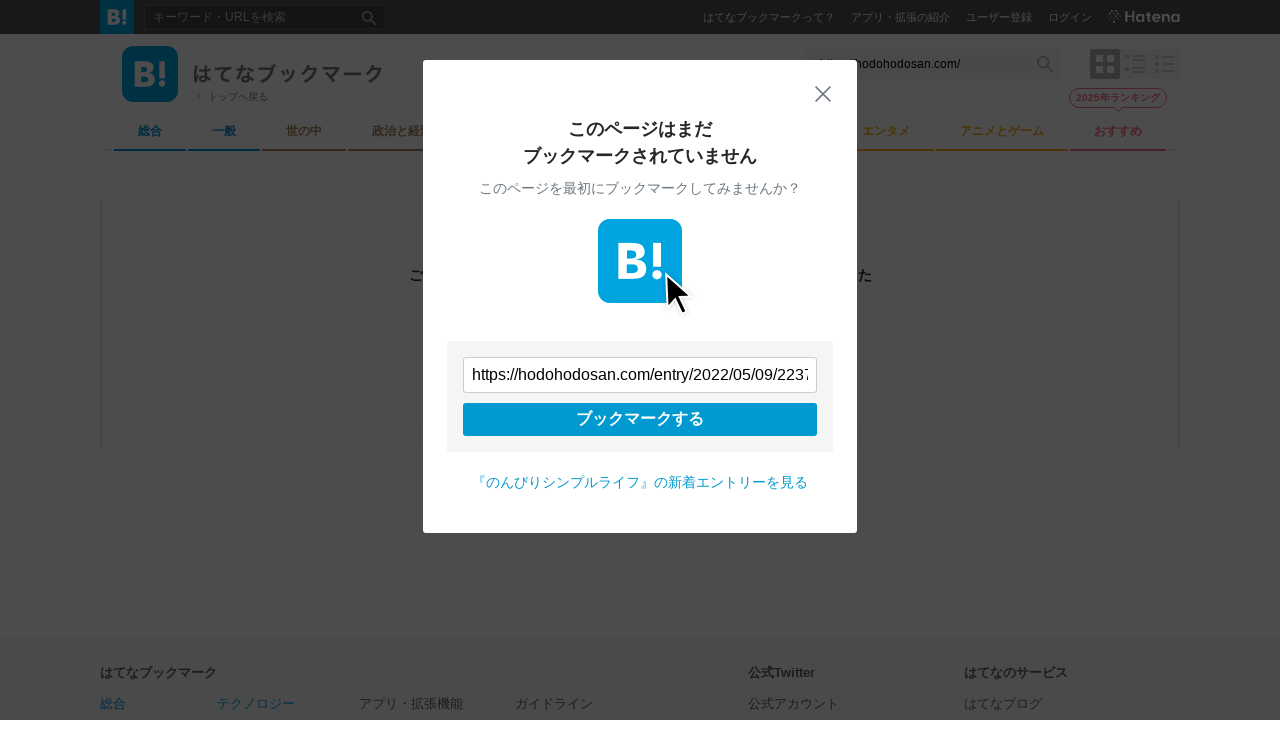

--- FILE ---
content_type: text/html; charset=utf-8
request_url: https://b.hatena.ne.jp/site/hodohodosan.com/
body_size: 21206
content:

<!DOCTYPE html>
<html lang="ja"
      data-page-scope="EntryList"
      data-stable-request-url="https://b.hatena.ne.jp/site/hodohodosan.com/"
      data-device-type="PC"
      data-sentry-environment="production"
      data-sentry-sample-rate="0.1"
        data-category-name="all"
        data-issue-name=""
        data-page-subtype="recententry"
        data-page-type="entrylist"
      >
  <head>
    <!-- Google Tag Manager -->
    <script>
      (function(w,d,s,l,i){w[l]=w[l]||[];w[l].push({'gtm.start':
      new Date().getTime(),event:'gtm.js'});var f=d.getElementsByTagName(s)[0],
      j=d.createElement(s),dl=l!='dataLayer'?'&l='+l:'';j.async=true;j.src=
      'https://www.googletagmanager.com/gtm.js?id='+i+dl;f.parentNode.insertBefore(j,f);
      })(window,document,'script','dataLayer','GTM-5TDHQX');
    </script>
    <!-- End Google Tag Manager -->
    <meta charset="UTF-8">
    <title>のんびりシンプルライフ[B!]新着記事・評価 - はてなブックマーク</title>
    <script src="https://b.st-hatena.com/0785a2d2d7dd5d8a3fe0d34a1b64929fef2939dd/js/v4/bookmark.js" async></script>
    <link type="text/css" rel="stylesheet" href="https://b.st-hatena.com/0785a2d2d7dd5d8a3fe0d34a1b64929fef2939dd/css/v4/bookmark.css" />
    <link type="text/css" rel="stylesheet" href="https://b.st-hatena.com/0785a2d2d7dd5d8a3fe0d34a1b64929fef2939dd/css/v4/bookmark.star.css" />
    <link rel="canonical" href="https://b.hatena.ne.jp/site/hodohodosan.com/" />
    <link rel="shortcut icon" type="image/x-icon" href="/favicon.ico" />
    <meta name="viewport" content="width=device-width">
    <link rel="search" type="application/opensearchdescription+xml" title="はてなブックマーク検索" href="/opensearch.xml" />
    <link rel="apple-touch-icon-precomposed" href="https://b.st-hatena.com/0785a2d2d7dd5d8a3fe0d34a1b64929fef2939dd/images/v4/public/apple-touch-icon-precomposed.png" />
    <link rel="mask-icon" href="https://b.st-hatena.com/0785a2d2d7dd5d8a3fe0d34a1b64929fef2939dd/images/v4/public/safari-pinned-tab-icon.svg" color="#00A4DE" />
    <meta name="msapplication-navbutton-color" content="#2C6EBD" />
    <meta name="msapplication-task" content="name=はてなブックマーク; action-uri=/; icon-uri=https://b.st-hatena.com/0785a2d2d7dd5d8a3fe0d34a1b64929fef2939dd/images/v4/public/icons/bookmark.ico" />
    <meta name="msapplication-task" content="name=マイブックマーク; action-uri=/my; icon-uri=https://b.st-hatena.com/0785a2d2d7dd5d8a3fe0d34a1b64929fef2939dd/images/v4/public/icons/my-bookmark.ico" />
    <meta name="msapplication-task" content="name=お気に入りのブックマーク; action-uri=/my/favorite; icon-uri=https://b.st-hatena.com/0785a2d2d7dd5d8a3fe0d34a1b64929fef2939dd/images/v4/public/icons/favorite-bookmark.ico" />
    <meta name="msapplication-task" content="name=人気エントリー; action-uri=/hotentry; icon-uri=https://b.st-hatena.com/0785a2d2d7dd5d8a3fe0d34a1b64929fef2939dd/images/v4/public/icons/hotentry.ico" />
    <meta http-equiv="X-UA-Compatible" content="IE=edge">
    <meta name="referrer" content="always">
      <meta name="robots" content="nofollow">
      <link rel="alternate" type="application/rss+xml" href="/site/hodohodosan.com/?sort=hot&amp;threshold=3&amp;mode=rss" />
<script>
function isMobile() {
    const html = document.documentElement;
    const deviceType = html.dataset.deviceType || '';
    if (deviceType.length > 0) {
        return deviceType === 'MOBILE';
    } else {
        const maxMobileWidth = 480;
        const windowWidth = window.innerWidth;
        return maxMobileWidth >= windowWidth;
    }
 }
</script>
  </head>
  <body class="search-url-nothing fixed-header">
    <!-- Google Tag Manager (noscript) -->
    <noscript><iframe src="https://www.googletagmanager.com/ns.html?id=GTM-5TDHQX"
    height="0" width="0" style="display:none;visibility:hidden"></iframe></noscript>
    <!-- End Google Tag Manager (noscript) -->
      <div class="link-app-banner js-dynamic-link-app-banner is-hidden">
  <button class="link-app-banner-btn-close js-dynamic-link-app-banner-close-button"><span>close</span></button>
  <a class="link-app-banner-btn" href="https://hatenabookmark.page.link/app">
    <div class="link-app-banner-btn-detail">
      <div class="link-app-banner-icon"><img src="/images/v4/public/app/ic-ios.svg" alt="はてなブックマークアプリ"></div>
      <p class="link-app-banner-text">サクサク読めて、<br class="link-app-banner-text-newline">アプリ限定の機能も多数！</p>
    </div>
    <div class="link-app-banner-btn-open">アプリで開く</div>
  </a>
</div>
<header id="global-header" data-portal-static-origin="//cdn.www.st-hatena.com">
  <div id="header" class="global-header-inner js-global-header-inner">
    <h2 id="gh-logo"><a href="/" data-gtm-label="gh-blogo"><span>はてなブックマーク</span></a></h2>
    <div class="is-guest js-guest is-hidden">
      <input id="gh-search-icon-check" type="checkbox" checked="checked" />
      <label class="gh-search-icon" for="gh-search-icon-check" aria-label="検索を閉じる"><span>閉じる</span></label>
      <form class="gh-searchbox" method="get" action="/search_dwim" role="search">
        <input value="" name="q" type="search" class="gh-inputtext" placeholder="キーワード・URLを検索" size="40" />
        <input value="" type="submit" class="gh-search-button" />
      </form>
      <ul class="gh-service-menu">
        <li><a href="/guide" data-gtm-label="gh-guest-guide">はてなブックマークって？</a></li>
        <li><a href="/guide/tools" data-gtm-label="gh-guest-tools">アプリ・拡張の紹介</a></li>
        <li><a href="https://www.hatena.ne.jp/register?location=https%3A%2F%2Fb.hatena.ne.jp%2F%3Fregistered_from%3Dglobal-header&amp;via=201037" class="gh-guest-register" data-gtm-label="gh-guest-register">ユーザー登録</a></li>
        <li><a href="https://www.hatena.ne.jp/login?location=https%3A%2F%2Fb.hatena.ne.jp%2Fsite%2Fhodohodosan.com%2F" rel="nofollow" class="gh-guest-login" data-gtm-label="gh-guest-login">ログイン</a></li>
        <li class="gh-hatena-logo"><a href="http://www.hatena.ne.jp/"><img src="https://b.st-hatena.com/0785a2d2d7dd5d8a3fe0d34a1b64929fef2939dd/images/v4/public/logo/logo-global-white.svg" alt="Hatena" width="74px" height="13px"/></a></li>
      </ul>
    </div>
    <noscript>
      <ul class="gh-service-menu">
        <li><a href="https://www.hatena.ne.jp/logout?location=https%3A%2F%2Fb.hatena.ne.jp%2F">ログアウト</a></li>
      </ul>
    </noscript>
    <script type="text/x-template" id="template-menu-hatena-user">
      <form class="gh-searchbox" method="get" action="/search_dwim" role="search">
        <input value="" name="q" type="search" class="gh-inputtext" placeholder="キーワード・URLを検索" size="40" />
        <input value="" type="submit" class="gh-search-button" />
      </form>
      <ul class="gh-service-menu">
        <li><a class="hotentry" data-gtm-label="gh-mypage" href="{{hotentry_url}}"><img src="{{user_image_url}}" class="header-profile-icon" width="16" height="16" alt="{{username}}" /></a><a class="hotentry" data-gtm-label="gh-mypage" href="{{hotentry_url}}">マイページ</a></li>
        <li><a class="bookmark" data-gtm-label="gh-bookmark" href="{{bookmark_url}}">ブックマーク</a></li>
        <li><a class="unread_bookmark" data-gtm-label="gh-ril" href="{{bookmark_stock_url}}">あとで読む</a></li>
        <li><a class="add" data-gtm-label="gh-add" href="{{add_bookmark_url}}">追加</a></li>
        <li><a class="tools" data-gtm-label="gh-tools" href="/guide/tools">ツール</a></li>
        <li><a class="config" data-gtm-label="gh-config" href="/-/my/config/profile">設定</a></li>
        <li><a class="feedback" data-gtm-label="gh-feedback" href="/-/feedback/hatena_bookmark" target="_blank">フィードバック</a></li>
        <li id="header-username" class="gh-dropdown-services" data-gtm-label="gh-services" title="利用中のサービス" data-name="{{username}}">
          <span class="header-dropdown gh-dropdown" tabindex="0">
            <img src="https://b.st-hatena.com/0785a2d2d7dd5d8a3fe0d34a1b64929fef2939dd/images/v4/public/common/usermenu-wh.svg" alt="利用中のサービス" width="24" height="24" />
          </span>
          <dl class="header-window" id="username-window"></dl>
        </li>
        <li id="header-notify" data-gtm-label="gh-notify" class="gh-dropdown-notify" title="あなたへのお知らせ">
          <span class="header-dropdown gh-dropdown" tabindex="0">
            <img src="https://b.st-hatena.com/0785a2d2d7dd5d8a3fe0d34a1b64929fef2939dd/images/v4/public/common/notify-wh.svg" alt="あなたへのお知らせ" width="25" height="25" />
            <span class="notify-count"></span>
          </span>
          <div id="notify-window" class="header-window header-notify"></div>
        </li>
        <li class="gh-hatena-logo"><a href="http://www.hatena.ne.jp/"><img src="https://b.st-hatena.com/0785a2d2d7dd5d8a3fe0d34a1b64929fef2939dd/images/v4/public/logo/logo-global-white.svg" alt="Hatena" width="74px" height="13px"/></a></li>
      </ul>
    </script>
  </div>
</header>
<div id="info-header"><div id="info-header-message"></div><span></span></div>
    <div class="global-notification is-hidden js-global-notification"></div>
<script type="text/javascript">
 (function() {
     var layout = "tile";
     if (!isMobile()) {
         try {
             layout = window.localStorage.getItem("bstn.entrylist.layout") || "tile"; // default
         } catch (ignore) {
             layout = "tile"
         }
         if (layout === "list") {
             document.body.classList.add("style-list")
         }
         if (layout === "headline") {
             document.body.classList.add("style-headline")
         }
         (dataLayer = window.dataLayer || []).push({
           event: 'boston:entrylist:layout',
           boston: {
             entrylist: {
               layout: layout,
             }
           }
         });
     }
     document.body.setAttribute("data-entrylist-layout", layout)
 })()
</script>
<ul class="is-hidden">
</ul>
<div class="is-hidden">
    <div class="river-placement entrylist-image-entry" data-river-placement="url_search_1"></div>
</div>
<script type="text/javascript" src="https://b.st-hatena.com/0785a2d2d7dd5d8a3fe0d34a1b64929fef2939dd/js/v4/bookmark.river.js" async></script>
<script type="text/x-template" id="template-ad-following-bookmark">
<li>
  <a href="{{ anchor_path }}" class="following-bookmark-link" data-gtm-label="entry-info-followingBookmarks">
    <img src="{{ profile_image_url }}" alt="{{ user_name }}" class="following-bookmark-icon">
  </a>
  <span class="following-bookmark-popup">
    <span class="following-bookmark-username">{{ user_name }}</span><span class="following-bookmark-timestamp">{{ created }}</span>
    <span class="following-bookmark-text">
      {{ #comment }}<span class="following-bookmark-comment">{{ comment }}</span>{{ /comment }}
      <ul class="following-bookmark-tags">{{ #tags }}<li>{{ label }}</li>{{ /tags }}</ul>
    </span>
  </span>
</li>
</script>
<script>
(function() {
function hideAndRegister(configuration, callback) {
    var styleElement = document.createElement('style');
    var selector = configuration.selector;
    var ads = configuration.ads;
    var css = '';
    for (var i = 0; i < ads.length; i++) {
        var row = ads[i].row;
        css += selector + '.is-nativeads-loading > li:nth-child(' + row + ') > .entrylist-contents > * { display: none; }\n';
    }
    styleElement.textContent = css;
    document.head.appendChild(styleElement);
    (nativeAds = window.nativeAds || []).push(function(nativeAds) {
        nativeAds.register(configuration).then(callback || function(){});
    });
}
if (isMobile()) {
} else {
     var waitContentLoaded = function(callback) {
         if (document.readyState === 'loading') {
             document.addEventListener('DOMContentLoaded', callback);
         } else {
             callback();
         }
     };
      (nativeAds = window.nativeAds || []).push(function(nativeAds) {
          nativeAds.register(
              {
                  selector: ".js-right-top-native-ad",
                  ads: [
                      { placement: 'url_search_1', row: 1  }
                  ],
                  options: {
                      insert: true,
                      group: true
                  }
              }
          ).catch(function() {
              waitContentLoaded(function() {
                  var layout = document.body.getAttribute('data-entrylist-layout');
                  if (layout === 'tile') {
                      var nativeAdContainer = document.querySelector('.js-right-top-native-ad');
                      if (nativeAdContainer) {
                          nativeAdContainer.classList.add('is-hidden');
                      }
                      var adContainer = document.querySelector('#entrylist-ad-right-top');
                      if (adContainer) {
                          adContainer.classList.remove('is-hidden');
                      }
                      var valve = window.valve || [];
                      valve.push(function(v) {
                          v.displayDFPSlot("entrylist-ad-right-top");
                      });
                  } else if (layout === 'list' || layout === 'headline') {
                      var container = document.querySelector('.js-right-top-native-ad');
                      if (container) {
                          container.classList.add('is-hidden');
                      }
                  }
              });
          });
      });
}
})();
</script>
<script type="text/javascript">
 // ---------------- dfp section ----------------
  function showAdRightTopDFPSlot() {
    var nativeAdContainer = document.querySelector('.js-right-top-native-ad');
    if (nativeAdContainer) {
        nativeAdContainer.classList.add('is-hidden');
    }
    var adContainer = document.querySelector('#entrylist-ad-right-top');
    if (adContainer) {
        adContainer.classList.remove('is-hidden');
    }
  };
 var valve = valve || [];
 if (isMobile()) {
    valve.push(function(v) {
      v.defineDFPSlot({ unit: '/4374287/bookmark_overlay_sp', sizes: [[320,80],[320,70],[320,50]], slotId: 'touch-footer-ad' });
      v.defineDFPSlot({ unit: '/4374287/bookmark_entrylist_middle_rectangle_sp', sizes: [[300,250]], slotId: 'entrylist-ad-rectangle-middle' });
      v.defineDFPSlot({ unit: '/4374287/bookmark_entrylist_bottom_rectangle_sp', sizes: [[300,250]], slotId: 'entrylist-ad-rectangle-bottom' });
      v.sealDFPSlots();
    });
 } else {
     var layout = document.body.getAttribute('data-entrylist-layout');
     if (layout === 'tile') {
         valve.push(function(v) {
           v.defineDFPSlot({ unit: '/4374287/bookmark_entrylist_middle_super_pc', sizes: [[728,90]], slotId: 'entrylist-ad-banner-middle' });
           v.defineDFPSlot({ unit: '/4374287/bookmark_entrylist_bottom_super_pc', sizes: [[728,90]], slotId: 'entrylist-ad-banner-bottom' });
           v.defineDFPSlot({ unit: '/4374287/bookmark_entrylist_top_right_rectangle_pc', sizes: [[300,250]], slotId: 'entrylist-ad-right-top', lazy: true });
           v.sealDFPSlots();
        });
     } else if (layout === 'list' || layout === 'headline') {
         valve.push(function(v) {
           v.defineDFPSlot({ unit: '/4374287/bookmark_entrylist_sidebar_top_pc', sizes: [[300,250]], slotId: 'entrylist-ad-sidebar-top' });
           v.defineDFPSlot({ unit: '/4374287/bookmark_entrylist_sidebar_bottom_pc', sizes: [[300,250]], slotId: 'entrylist-ad-sidebar-bottom' });
           v.sealDFPSlots();
         });
     }
 }
</script>
<script>
  var valve = window.valve || [];
  valve.push(function(v) {
    var pageKeyValues = {};
    if (document.cookie.split(';').some(function(item) { return item.indexOf('202011_guest_status=register_incomplete') >= 0})) {
      pageKeyValues.bookmark_status = 'register_incomplete';
    }
    v.config({
      pageKeyValues: pageKeyValues,
        textSelector: ".entrylist-wrapper",
        content: {
          result: "ng"
        },
      service: 'bookmark'
    });
  });
</script>
<script src="https://cdn.pool.st-hatena.com/valve/valve.js" async></script>
<div id="container">
<div class="branding js-branding" class="__FIXME__">
  <div class="branding-header">
    <h1 class="branding-title">
      <a href="/"><span>はてなブックマーク</span></a>
    </h1>
    <p class="gototop"><a href="/" data-gtm-click-label="branding-left-top-blogo">トップへ戻る</a></p>
  </div>
  <form class="branding-searchbox" method="get" action="/search_dwim">
    <input value="https://hodohodosan.com/" name="q" type="text" class="inputtext" id="searchtext" placeholder="キーワード・URLを検索" size="40" aria-label="キーワード・URLを検索" />
    <input value="" type="submit" class="search-button" />
  </form>
  <div class="navi-layout js-entrylist-layout-switcher">
    <button type="button" class="navi-layout-tile js-entrylist-layout-switcher-item" data-layout="tile" aria-label="表示レイアウトをタイル形式に変更"></button>
    <button type="button" class="navi-layout-list js-entrylist-layout-switcher-item" data-layout="list" aria-label="表示レイアウトをリスト形式に変更"></button>
    <button type="button" class="navi-layout-headline js-entrylist-layout-switcher-item" data-layout="headline" aria-label="表示レイアウトをヘッドライン形式に変更"></button>
  </div>
</div>
<div class="navi-wrapper js-navi-category-wrapper is-unscrolled noscript">
  <ul class="navi-body js-navi-category">
      <li class="js-navi-category-item cat-all" data-category-name="cat-all">
        <div class="navi-link js-navi-link">
          <a href="/hotentry/all" class="navi-link-text cat-all" data-gtm-click-label="global-navi-all"><span>総合</span></a>
          <span class="gnavi-button js-gnavi-button" data-category-name="cat-all" data-gtm-click-label="global-navi-button-all"></span>
        </div>
        <div class="navi-item-detail js-navi-item-detail is-hidden">
          <div class="navi-item-detail-inner js-navi-item-detail-inner">
            <ul class="navi-item-list">
              <li class="navi_hotentry"><a href="/hotentry/all" data-gtm-click-label="global-navi-hotentry">人気</a></li>
              <li class="navi_entrylist"><a href="/entrylist/all" data-gtm-click-label="global-navi-recententry">新着</a></li>
            </ul>
            <ul class="navi-item-issue">
                <li class="navi-item-unit" data-gtm-click-label="global-navi-issue-item">
                  <span class="thumbnail">
                      <a href="/entrylist/all/IT" style="background-image: url(https://cdn-ak-scissors.b.st-hatena.com/image/square/39238deeefedd42f3457a9efa8bd0444ee6473c0/height=288;version=1;width=512/https%3A%2F%2Fimage.itmedia.co.jp%2Fnews%2Farticles%2F2601%2F23%2Fcover_news117.jpg);"></a>
                  </span>
                  <span class="issue">
                      <a href="/entrylist/all/IT">IT</a>
                  </span>
                </li>
                <li class="navi-item-unit" data-gtm-click-label="global-navi-issue-item">
                  <span class="thumbnail">
                      <a href="/entrylist/all/%E6%9C%80%E6%96%B0%E3%82%AC%E3%82%B8%E3%82%A7%E3%83%83%E3%83%88" style="background-image: url(https://cdn-ak-scissors.b.st-hatena.com/image/square/0c8f63f65e3d0b66ddb654cf8e55b19dd41e8584/height=288;version=1;width=512/https%3A%2F%2Fi.gzn.jp%2Fimg%2F2026%2F01%2F23%2Fdata-center%2F00.png);"></a>
                  </span>
                  <span class="issue">
                      <a href="/entrylist/all/%E6%9C%80%E6%96%B0%E3%82%AC%E3%82%B8%E3%82%A7%E3%83%83%E3%83%88">最新ガジェット</a>
                  </span>
                </li>
                <li class="navi-item-unit" data-gtm-click-label="global-navi-issue-item">
                  <span class="thumbnail">
                      <a href="/entrylist/all/%E8%87%AA%E7%84%B6%E7%A7%91%E5%AD%A6" style="background-image: url(https://cdn-ak-scissors.b.st-hatena.com/image/square/39238deeefedd42f3457a9efa8bd0444ee6473c0/height=288;version=1;width=512/https%3A%2F%2Fimage.itmedia.co.jp%2Fnews%2Farticles%2F2601%2F23%2Fcover_news117.jpg);"></a>
                  </span>
                  <span class="issue">
                      <a href="/entrylist/all/%E8%87%AA%E7%84%B6%E7%A7%91%E5%AD%A6">自然科学</a>
                  </span>
                </li>
                <li class="navi-item-unit" data-gtm-click-label="global-navi-issue-item">
                  <span class="thumbnail">
                      <a href="/entrylist/all/%E7%B5%8C%E6%B8%88%E3%83%BB%E9%87%91%E8%9E%8D" style="background-image: url(https://cdn-ak-scissors.b.st-hatena.com/image/square/ef25fd4057bd85766fc756bdd93535466cb25f9b/height=288;version=1;width=512/https%3A%2F%2Fwww.jcp.or.jp%2Fakahata%2Faik25%2F2026-01-23%2Fimg_8.jpg);"></a>
                  </span>
                  <span class="issue">
                      <a href="/entrylist/all/%E7%B5%8C%E6%B8%88%E3%83%BB%E9%87%91%E8%9E%8D">経済・金融</a>
                  </span>
                </li>
                <li class="navi-item-unit" data-gtm-click-label="global-navi-issue-item">
                  <span class="thumbnail">
                      <a href="/entrylist/all/%E3%81%8A%E3%82%82%E3%81%97%E3%82%8D" style="background-image: url(https://cdn-ak-scissors.b.st-hatena.com/image/square/cc18a0997ad36827974fa76f004835ef335d6f0d/height=288;version=1;width=512/https%3A%2F%2Fs.tgstc.com%2Fogp3%2F2d5eff9b419b4f53621834e0ab215b1b-1200x630.jpeg);"></a>
                  </span>
                  <span class="issue">
                      <a href="/entrylist/all/%E3%81%8A%E3%82%82%E3%81%97%E3%82%8D">おもしろ</a>
                  </span>
                </li>
                <li class="navi-item-unit" data-gtm-click-label="global-navi-issue-item">
                  <span class="thumbnail">
                      <a href="/entrylist/all/%E3%83%9E%E3%83%B3%E3%82%AC" style="background-image: url(https://cdn-ak-scissors.b.st-hatena.com/image/square/d3145d19f88cb1ea807971644a03aef3be227d38/height=288;version=1;width=512/https%3A%2F%2Fcdn-img.comic-days.com%2Fpublic%2Fseries-thumbnail%2F2550689798733397159-0ca4702c63b2f271614ef0012d7a54db%3F1720151894);"></a>
                  </span>
                  <span class="issue">
                      <a href="/entrylist/all/%E3%83%9E%E3%83%B3%E3%82%AC">マンガ</a>
                  </span>
                </li>
                <li class="navi-item-unit" data-gtm-click-label="global-navi-issue-item">
                  <span class="thumbnail">
                      <a href="/entrylist/all/%E3%82%B2%E3%83%BC%E3%83%A0" style="background-image: url(https://cdn-ak-scissors.b.st-hatena.com/image/square/fbc8931cc5bdfdd66439c2b71af49b27a97b02dd/height=288;version=1;width=512/https%3A%2F%2Fi.gzn.jp%2Fimg%2F2026%2F01%2F23%2Fisometric-nyc%2F00.jpg);"></a>
                  </span>
                  <span class="issue">
                      <a href="/entrylist/all/%E3%82%B2%E3%83%BC%E3%83%A0">ゲーム</a>
                  </span>
                </li>
                <li class="navi-item-unit" data-gtm-click-label="global-navi-issue-item">
                  <span class="thumbnail">
                      <a href="/entrylist/all/%E3%81%AF%E3%81%A6%E3%81%AA%E3%83%96%E3%83%AD%E3%82%B0%EF%BC%88%E7%B7%8F%E5%90%88%EF%BC%89" style="background-image: url(https://cdn-ak-scissors.b.st-hatena.com/image/square/b3628f3a69eecd1c3f0fceb3e815e220c4213cbb/height=288;version=1;width=512/https%3A%2F%2Fcdn.image.st-hatena.com%2Fimage%2Fscale%2Fe277ace3d20d0106aadc7467bc4f680021d67f43%2Fbackend%3Dimagemagick%3Bversion%3D1%3Bwidth%3D1300%2Fhttps%253A%252F%252Fcdn-ak.f.st-hatena.com%252Fimages%252Ffotolife%252Fs%252Fsoredoko%252F20260120%252F20260120133027.jpg);"></a>
                  </span>
                  <span class="issue">
                      <a href="/entrylist/all/%E3%81%AF%E3%81%A6%E3%81%AA%E3%83%96%E3%83%AD%E3%82%B0%EF%BC%88%E7%B7%8F%E5%90%88%EF%BC%89">はてなブログ（総合）</a>
                  </span>
                </li>
            </ul>
          </div>
        </div>
      </li>
      <li class="js-navi-category-item cat-general" data-category-name="cat-general">
        <div class="navi-link js-navi-link">
          <a href="/hotentry/general" class="navi-link-text cat-general" data-gtm-click-label="global-navi-general"><span>一般</span></a>
          <span class="gnavi-button js-gnavi-button" data-category-name="cat-general" data-gtm-click-label="global-navi-button-general"></span>
        </div>
        <div class="navi-item-detail js-navi-item-detail is-hidden">
          <div class="navi-item-detail-inner js-navi-item-detail-inner">
            <ul class="navi-item-list">
              <li class="navi_hotentry"><a href="/hotentry/general" data-gtm-click-label="global-navi-hotentry">人気</a></li>
              <li class="navi_entrylist"><a href="/entrylist/general" data-gtm-click-label="global-navi-recententry">新着</a></li>
            </ul>
            <ul class="navi-item-issue">
                <li class="navi-item-unit" data-gtm-click-label="global-navi-issue-item">
                  <span class="thumbnail">
                      <a href="/entrylist/general/%E7%A4%BE%E4%BC%9A%E3%83%8B%E3%83%A5%E3%83%BC%E3%82%B9" style="background-image: url(https://cdn-ak-scissors.b.st-hatena.com/image/square/ff40ce3e946585fe98b46b8048d67d9c1eb38ec0/height=288;version=1;width=512/https%3A%2F%2Fwww.jiji.com%2Fnews2%2Fhandmade%2Fspecial%2Fpol%2Fimages%2F1200uraganeflag.jpg);"></a>
                  </span>
                  <span class="issue">
                      <a href="/entrylist/general/%E7%A4%BE%E4%BC%9A%E3%83%8B%E3%83%A5%E3%83%BC%E3%82%B9">社会ニュース</a>
                  </span>
                </li>
                <li class="navi-item-unit" data-gtm-click-label="global-navi-issue-item">
                  <span class="thumbnail">
                      <a href="/entrylist/general/%E5%9C%B0%E5%9F%9F" style="background-image: url(https://cdn-ak-scissors.b.st-hatena.com/image/square/3c6f8d87058fa46aceae8919431f6fd68897153e/height=288;version=1;width=512/https%3A%2F%2Fs.tgstc.com%2Fogp3%2Fa67ba73b4e323f6e0d418b79721fb834-1200x630.jpeg);"></a>
                  </span>
                  <span class="issue">
                      <a href="/entrylist/general/%E5%9C%B0%E5%9F%9F">地域</a>
                  </span>
                </li>
                <li class="navi-item-unit" data-gtm-click-label="global-navi-issue-item">
                  <span class="thumbnail">
                      <a href="/entrylist/general/%E5%9B%BD%E9%9A%9B" style="background-image: url(https://cdn-ak-scissors.b.st-hatena.com/image/square/22fc89c7a774892b58ee0e2750d49d6424c8a4f1/height=288;version=1;width=512/https%3A%2F%2Fafpbb.ismcdn.jp%2Fmwimgs%2F0%2F8%2F1000x%2Fimg_083eab0031fc1607c7ebb2281f875902100742.jpg);"></a>
                  </span>
                  <span class="issue">
                      <a href="/entrylist/general/%E5%9B%BD%E9%9A%9B">国際</a>
                  </span>
                </li>
                <li class="navi-item-unit" data-gtm-click-label="global-navi-issue-item">
                  <span class="thumbnail">
                      <a href="/entrylist/general/%E5%A4%A9%E6%B0%97" style="background-image: url(https://cdn-ak-scissors.b.st-hatena.com/image/square/a038574b28bbea52a414870a984b04c041fe2d6c/height=288;version=1;width=512/https%3A%2F%2Fs.tgstc.com%2Fogp3%2Fcb6eee43d39170b016535ee1a1ddbbc6-1200x630.jpeg);"></a>
                  </span>
                  <span class="issue">
                      <a href="/entrylist/general/%E5%A4%A9%E6%B0%97">天気</a>
                  </span>
                </li>
                <li class="navi-item-unit" data-gtm-click-label="global-navi-issue-item">
                  <span class="thumbnail">
                      <a href="/entrylist/general/%E3%82%B0%E3%83%AB%E3%83%A1" style="background-image: url(https://cdn-ak-scissors.b.st-hatena.com/image/square/e39479e288ec9418e47c87c78048570648d4f3f1/height=288;version=1;width=512/https%3A%2F%2Fcdn.image.st-hatena.com%2Fimage%2Fscale%2F3a28e89fca163410027cf81b08c3c9b28b39b6c4%2Fbackend%3Dimagemagick%3Bversion%3D1%3Bwidth%3D1300%2Fhttps%253A%252F%252Fcdn-ak.f.st-hatena.com%252Fimages%252Ffotolife%252Fk%252Fk10no3%252F20260118%252F20260118182903.jpg);"></a>
                  </span>
                  <span class="issue">
                      <a href="/entrylist/general/%E3%82%B0%E3%83%AB%E3%83%A1">グルメ</a>
                  </span>
                </li>
                <li class="navi-item-unit" data-gtm-click-label="global-navi-issue-item">
                  <span class="thumbnail">
                      <a href="/entrylist/general/%E6%98%A0%E7%94%BB%E3%83%BB%E9%9F%B3%E6%A5%BD" style="background-image: url(https://cdn-ak-scissors.b.st-hatena.com/image/square/19876200beb1e4b3f33605e025a7fe20658ffe3a/height=288;version=1;width=512/https%3A%2F%2Fforest.watch.impress.co.jp%2Fimg%2Fwf%2Flist%2F2080%2F149%2Ffoobar2000.jpg);"></a>
                  </span>
                  <span class="issue">
                      <a href="/entrylist/general/%E6%98%A0%E7%94%BB%E3%83%BB%E9%9F%B3%E6%A5%BD">映画・音楽</a>
                  </span>
                </li>
                <li class="navi-item-unit" data-gtm-click-label="global-navi-issue-item">
                  <span class="thumbnail">
                      <a href="/entrylist/general/%E3%82%B9%E3%83%9D%E3%83%BC%E3%83%84" style="background-image: url(https://cdn-ak-scissors.b.st-hatena.com/image/square/ce9f4c9a38c74a6b9609a3ec3441f812289b36d0/height=288;version=1;width=512/https%3A%2F%2Fcdn-ak-img.shonenjumpplus.com%2Fpublic%2Fseries-thumbnail%2F17107094912912919707-39f6dec062d4bff6187b2a46d9909738%3F1768285623);"></a>
                  </span>
                  <span class="issue">
                      <a href="/entrylist/general/%E3%82%B9%E3%83%9D%E3%83%BC%E3%83%84">スポーツ</a>
                  </span>
                </li>
                <li class="navi-item-unit" data-gtm-click-label="global-navi-issue-item">
                  <span class="thumbnail">
                      <a href="/entrylist/general/%E3%81%AF%E3%81%A6%E3%81%AA%E5%8C%BF%E5%90%8D%E3%83%80%E3%82%A4%E3%82%A2%E3%83%AA%E3%83%BC" style="background-image: url(https://cdn-ak-scissors.b.st-hatena.com/image/square/b1638cdb5807a4788e4ba3c1109a984166e095fc/height=288;version=1;width=512/https%3A%2F%2Fanond.hatelabo.jp%2Fimages%2Fog-image-1500.gif);"></a>
                  </span>
                  <span class="issue">
                      <a href="/entrylist/general/%E3%81%AF%E3%81%A6%E3%81%AA%E5%8C%BF%E5%90%8D%E3%83%80%E3%82%A4%E3%82%A2%E3%83%AA%E3%83%BC">はてな匿名ダイアリー</a>
                  </span>
                </li>
                <li class="navi-item-unit" data-gtm-click-label="global-navi-issue-item">
                  <span class="thumbnail">
                      <a href="/entrylist/general/%E3%81%AF%E3%81%A6%E3%81%AA%E3%83%96%E3%83%AD%E3%82%B0%EF%BC%88%E4%B8%80%E8%88%AC%EF%BC%89" style="background-image: url(https://cdn-ak-scissors.b.st-hatena.com/image/square/b3628f3a69eecd1c3f0fceb3e815e220c4213cbb/height=288;version=1;width=512/https%3A%2F%2Fcdn.image.st-hatena.com%2Fimage%2Fscale%2Fe277ace3d20d0106aadc7467bc4f680021d67f43%2Fbackend%3Dimagemagick%3Bversion%3D1%3Bwidth%3D1300%2Fhttps%253A%252F%252Fcdn-ak.f.st-hatena.com%252Fimages%252Ffotolife%252Fs%252Fsoredoko%252F20260120%252F20260120133027.jpg);"></a>
                  </span>
                  <span class="issue">
                      <a href="/entrylist/general/%E3%81%AF%E3%81%A6%E3%81%AA%E3%83%96%E3%83%AD%E3%82%B0%EF%BC%88%E4%B8%80%E8%88%AC%EF%BC%89">はてなブログ（一般）</a>
                  </span>
                </li>
            </ul>
          </div>
        </div>
      </li>
      <li class="js-navi-category-item cat-social" data-category-name="cat-social">
        <div class="navi-link js-navi-link">
          <a href="/hotentry/social" class="navi-link-text cat-social" data-gtm-click-label="global-navi-social"><span>世の中</span></a>
          <span class="gnavi-button js-gnavi-button" data-category-name="cat-social" data-gtm-click-label="global-navi-button-social"></span>
        </div>
        <div class="navi-item-detail js-navi-item-detail is-hidden">
          <div class="navi-item-detail-inner js-navi-item-detail-inner">
            <ul class="navi-item-list">
              <li class="navi_hotentry"><a href="/hotentry/social" data-gtm-click-label="global-navi-hotentry">人気</a></li>
              <li class="navi_entrylist"><a href="/entrylist/social" data-gtm-click-label="global-navi-recententry">新着</a></li>
            </ul>
            <ul class="navi-item-issue">
                <li class="navi-item-unit" data-gtm-click-label="global-navi-issue-item">
                  <span class="thumbnail">
                      <a href="/entrylist/social/%E6%96%B0%E5%9E%8B%E3%82%B3%E3%83%AD%E3%83%8A%E3%82%A6%E3%82%A4%E3%83%AB%E3%82%B9" style="background-image: url(https://cdn-ak-scissors.b.st-hatena.com/image/square/112a52eeb5a31ac8a7d81259e60be319bb396a29/height=288;version=1;width=512/https%3A%2F%2Fimgu.web.nhk%2Fnews%2Fu%2Fnews%2Fhtml%2F20260123%2FK10015033551_2601230710_0123073314_01_02.jpg);"></a>
                  </span>
                  <span class="issue">
                      <a href="/entrylist/social/%E6%96%B0%E5%9E%8B%E3%82%B3%E3%83%AD%E3%83%8A%E3%82%A6%E3%82%A4%E3%83%AB%E3%82%B9">新型コロナウイルス</a>
                  </span>
                </li>
                <li class="navi-item-unit" data-gtm-click-label="global-navi-issue-item">
                  <span class="thumbnail">
                      <a href="/entrylist/social/%E5%83%8D%E3%81%8D%E6%96%B9" style="background-image: url(https://cdn-ak-scissors.b.st-hatena.com/image/square/4c7f29befc73241ba72bb04f59e3a25705206e27/height=288;version=1;width=512/https%3A%2F%2Fs.tgstc.com%2Fogp3%2F9ee6bc9c0af292d2ae6d22d56c066cc3-1200x630.jpeg);"></a>
                  </span>
                  <span class="issue">
                      <a href="/entrylist/social/%E5%83%8D%E3%81%8D%E6%96%B9">働き方</a>
                  </span>
                </li>
                <li class="navi-item-unit" data-gtm-click-label="global-navi-issue-item">
                  <span class="thumbnail">
                      <a href="/entrylist/social/%E7%94%9F%E3%81%8D%E6%96%B9" style="background-image: url(https://cdn-ak-scissors.b.st-hatena.com/image/square/317c91f41dd0706442a011812ab9269f1f5f6940/height=288;version=1;width=512/https%3A%2F%2Fwww.sankei.com%2Fresizer%2Fv2%2FFHNL2MO5KJIFJA3J57MVPFIEPM.jpg%3Fauth%3D26a86693ab6b70b773e0ec9095e7f29227ddcf17ed733aba402547daf54f8190%26quality%3D50%26focal%3D1294%252C1559%26width%3D1200%26height%3D630);"></a>
                  </span>
                  <span class="issue">
                      <a href="/entrylist/social/%E7%94%9F%E3%81%8D%E6%96%B9">生き方</a>
                  </span>
                </li>
                <li class="navi-item-unit" data-gtm-click-label="global-navi-issue-item">
                  <span class="thumbnail">
                      <a href="/entrylist/social/%E5%9C%B0%E5%9F%9F" style="background-image: url(https://cdn-ak-scissors.b.st-hatena.com/image/square/3c6f8d87058fa46aceae8919431f6fd68897153e/height=288;version=1;width=512/https%3A%2F%2Fs.tgstc.com%2Fogp3%2Fa67ba73b4e323f6e0d418b79721fb834-1200x630.jpeg);"></a>
                  </span>
                  <span class="issue">
                      <a href="/entrylist/social/%E5%9C%B0%E5%9F%9F">地域</a>
                  </span>
                </li>
                <li class="navi-item-unit" data-gtm-click-label="global-navi-issue-item">
                  <span class="thumbnail">
                      <a href="/entrylist/social/%E5%8C%BB%E7%99%82%E3%83%BB%E3%83%98%E3%83%AB%E3%82%B9" style="background-image: url(https://cdn-ak-scissors.b.st-hatena.com/image/square/b61440024b7919c911d233f40e9720f657fc9ec0/height=288;version=1;width=512/https%3A%2F%2Fimage.itmedia.co.jp%2Fnews%2Farticles%2F2601%2F23%2Fcover_news027.jpg);"></a>
                  </span>
                  <span class="issue">
                      <a href="/entrylist/social/%E5%8C%BB%E7%99%82%E3%83%BB%E3%83%98%E3%83%AB%E3%82%B9">医療・ヘルス</a>
                  </span>
                </li>
                <li class="navi-item-unit" data-gtm-click-label="global-navi-issue-item">
                  <span class="thumbnail">
                      <a href="/entrylist/social/%E6%95%99%E8%82%B2" style="background-image: url(https://cdn-ak-scissors.b.st-hatena.com/image/square/b1638cdb5807a4788e4ba3c1109a984166e095fc/height=288;version=1;width=512/https%3A%2F%2Fanond.hatelabo.jp%2Fimages%2Fog-image-1500.gif);"></a>
                  </span>
                  <span class="issue">
                      <a href="/entrylist/social/%E6%95%99%E8%82%B2">教育</a>
                  </span>
                </li>
                <li class="navi-item-unit" data-gtm-click-label="global-navi-issue-item">
                  <span class="thumbnail">
                      <a href="/entrylist/social/%E3%81%AF%E3%81%A6%E3%81%AA%E5%8C%BF%E5%90%8D%E3%83%80%E3%82%A4%E3%82%A2%E3%83%AA%E3%83%BC" style="background-image: url(https://cdn-ak-scissors.b.st-hatena.com/image/square/b1638cdb5807a4788e4ba3c1109a984166e095fc/height=288;version=1;width=512/https%3A%2F%2Fanond.hatelabo.jp%2Fimages%2Fog-image-1500.gif);"></a>
                  </span>
                  <span class="issue">
                      <a href="/entrylist/social/%E3%81%AF%E3%81%A6%E3%81%AA%E5%8C%BF%E5%90%8D%E3%83%80%E3%82%A4%E3%82%A2%E3%83%AA%E3%83%BC">はてな匿名ダイアリー</a>
                  </span>
                </li>
                <li class="navi-item-unit" data-gtm-click-label="global-navi-issue-item">
                  <span class="thumbnail">
                      <a href="/entrylist/social/%E3%81%AF%E3%81%A6%E3%81%AA%E3%83%96%E3%83%AD%E3%82%B0%EF%BC%88%E4%B8%96%E3%81%AE%E4%B8%AD%EF%BC%89" style="background-image: url(https://cdn-ak-scissors.b.st-hatena.com/image/square/a9af229c5cf81b8cda6ecf65148df60a759d0b25/height=288;version=1;width=512/https%3A%2F%2Fcdn.image.st-hatena.com%2Fimage%2Fscale%2F518b71ab27b14ce97f79d9a31754199054655da6%2Fbackend%3Dimagemagick%3Bversion%3D1%3Bwidth%3D1300%2Fhttps%253A%252F%252Fcdn-ak.f.st-hatena.com%252Fimages%252Ffotolife%252Fi%252Fitkisyakai%252F20260116%252F20260116131607.jpg);"></a>
                  </span>
                  <span class="issue">
                      <a href="/entrylist/social/%E3%81%AF%E3%81%A6%E3%81%AA%E3%83%96%E3%83%AD%E3%82%B0%EF%BC%88%E4%B8%96%E3%81%AE%E4%B8%AD%EF%BC%89">はてなブログ（世の中）</a>
                  </span>
                </li>
            </ul>
          </div>
        </div>
      </li>
      <li class="js-navi-category-item cat-economics" data-category-name="cat-economics">
        <div class="navi-link js-navi-link">
          <a href="/hotentry/economics" class="navi-link-text cat-economics" data-gtm-click-label="global-navi-economics"><span>政治と経済</span></a>
          <span class="gnavi-button js-gnavi-button" data-category-name="cat-economics" data-gtm-click-label="global-navi-button-economics"></span>
        </div>
        <div class="navi-item-detail js-navi-item-detail is-hidden">
          <div class="navi-item-detail-inner js-navi-item-detail-inner">
            <ul class="navi-item-list">
              <li class="navi_hotentry"><a href="/hotentry/economics" data-gtm-click-label="global-navi-hotentry">人気</a></li>
              <li class="navi_entrylist"><a href="/entrylist/economics" data-gtm-click-label="global-navi-recententry">新着</a></li>
            </ul>
            <ul class="navi-item-issue">
                <li class="navi-item-unit" data-gtm-click-label="global-navi-issue-item">
                  <span class="thumbnail">
                      <a href="/entrylist/economics/%E6%94%BF%E6%B2%BB" style="background-image: url(https://cdn-ak-scissors.b.st-hatena.com/image/square/a56348c5a88669bfe2e2167260ceb8264ce83983/height=288;version=1;width=512/https%3A%2F%2Fnewsatcl-pctr.c.yimg.jp%2Ft%2Famd-img%2F20260123-00000013-pseven-000-3-view.jpg%3Fexp%3D10800);"></a>
                  </span>
                  <span class="issue">
                      <a href="/entrylist/economics/%E6%94%BF%E6%B2%BB">政治</a>
                  </span>
                </li>
                <li class="navi-item-unit" data-gtm-click-label="global-navi-issue-item">
                  <span class="thumbnail">
                      <a href="/entrylist/economics/%E7%B5%8C%E6%B8%88%E3%83%BB%E9%87%91%E8%9E%8D" style="background-image: url(https://cdn-ak-scissors.b.st-hatena.com/image/square/ef25fd4057bd85766fc756bdd93535466cb25f9b/height=288;version=1;width=512/https%3A%2F%2Fwww.jcp.or.jp%2Fakahata%2Faik25%2F2026-01-23%2Fimg_8.jpg);"></a>
                  </span>
                  <span class="issue">
                      <a href="/entrylist/economics/%E7%B5%8C%E6%B8%88%E3%83%BB%E9%87%91%E8%9E%8D">経済・金融</a>
                  </span>
                </li>
                <li class="navi-item-unit" data-gtm-click-label="global-navi-issue-item">
                  <span class="thumbnail">
                      <a href="/entrylist/economics/%E4%BC%81%E6%A5%AD" style="background-image: url(https://cdn-ak-scissors.b.st-hatena.com/image/square/897ed8733caa917efb1945993958862a0b131959/height=288;version=1;width=512/https%3A%2F%2Fav.watch.impress.co.jp%2Fimg%2Favw%2Flist%2F2080%2F337%2Fpa00.png);"></a>
                  </span>
                  <span class="issue">
                      <a href="/entrylist/economics/%E4%BC%81%E6%A5%AD">企業</a>
                  </span>
                </li>
                <li class="navi-item-unit" data-gtm-click-label="global-navi-issue-item">
                  <span class="thumbnail">
                      <a href="/entrylist/economics/%E4%BB%95%E4%BA%8B%E3%83%BB%E5%B0%B1%E8%81%B7" style="background-image: url(https://cdn-ak-scissors.b.st-hatena.com/image/square/cee9a6bb8f17b140b095607a2c35a4148ec83143/height=288;version=1;width=512/https%3A%2F%2Fs.yimg.jp%2Fimages%2Fnews-web%2Fversions%2F20260123-ac04c90%2Fall%2Fimages%2Fogp_default.png);"></a>
                  </span>
                  <span class="issue">
                      <a href="/entrylist/economics/%E4%BB%95%E4%BA%8B%E3%83%BB%E5%B0%B1%E8%81%B7">仕事・就職</a>
                  </span>
                </li>
                <li class="navi-item-unit" data-gtm-click-label="global-navi-issue-item">
                  <span class="thumbnail">
                      <a href="/entrylist/economics/%E3%83%9E%E3%83%BC%E3%82%B1%E3%83%83%E3%83%88" style="background-image: url(https://cdn-ak-scissors.b.st-hatena.com/image/square/4c7f29befc73241ba72bb04f59e3a25705206e27/height=288;version=1;width=512/https%3A%2F%2Fs.tgstc.com%2Fogp3%2F9ee6bc9c0af292d2ae6d22d56c066cc3-1200x630.jpeg);"></a>
                  </span>
                  <span class="issue">
                      <a href="/entrylist/economics/%E3%83%9E%E3%83%BC%E3%82%B1%E3%83%83%E3%83%88">マーケット</a>
                  </span>
                </li>
                <li class="navi-item-unit" data-gtm-click-label="global-navi-issue-item">
                  <span class="thumbnail">
                      <a href="/entrylist/economics/%E5%9B%BD%E9%9A%9B" style="background-image: url(https://cdn-ak-scissors.b.st-hatena.com/image/square/22fc89c7a774892b58ee0e2750d49d6424c8a4f1/height=288;version=1;width=512/https%3A%2F%2Fafpbb.ismcdn.jp%2Fmwimgs%2F0%2F8%2F1000x%2Fimg_083eab0031fc1607c7ebb2281f875902100742.jpg);"></a>
                  </span>
                  <span class="issue">
                      <a href="/entrylist/economics/%E5%9B%BD%E9%9A%9B">国際</a>
                  </span>
                </li>
                <li class="navi-item-unit" data-gtm-click-label="global-navi-issue-item">
                  <span class="thumbnail">
                      <a href="/entrylist/economics/%E3%81%AF%E3%81%A6%E3%81%AA%E3%83%96%E3%83%AD%E3%82%B0%EF%BC%88%E6%94%BF%E6%B2%BB%E3%81%A8%E7%B5%8C%E6%B8%88%EF%BC%89" style="background-image: url(https://cdn-ak-scissors.b.st-hatena.com/image/square/f2ff72631764d224d1dbb0d4892f0d4c097eb843/height=288;version=1;width=512/https%3A%2F%2Fcdn.image.st-hatena.com%2Fimage%2Fscale%2F638d7a7504106901fee97220aed945d3c6726600%2Fbackend%3Dimagemagick%3Bversion%3D1%3Bwidth%3D1300%2Fhttps%253A%252F%252Fcdn-ak.f.st-hatena.com%252Fimages%252Ffotolife%252Fn%252Fnou_yunyun%252F20260122%252F20260122153230.png);"></a>
                  </span>
                  <span class="issue">
                      <a href="/entrylist/economics/%E3%81%AF%E3%81%A6%E3%81%AA%E3%83%96%E3%83%AD%E3%82%B0%EF%BC%88%E6%94%BF%E6%B2%BB%E3%81%A8%E7%B5%8C%E6%B8%88%EF%BC%89">はてなブログ（政治と経済）</a>
                  </span>
                </li>
            </ul>
          </div>
        </div>
      </li>
      <li class="js-navi-category-item cat-life" data-category-name="cat-life">
        <div class="navi-link js-navi-link">
          <a href="/hotentry/life" class="navi-link-text cat-life" data-gtm-click-label="global-navi-life"><span>暮らし</span></a>
          <span class="gnavi-button js-gnavi-button" data-category-name="cat-life" data-gtm-click-label="global-navi-button-life"></span>
        </div>
        <div class="navi-item-detail js-navi-item-detail is-hidden">
          <div class="navi-item-detail-inner js-navi-item-detail-inner">
            <ul class="navi-item-list">
              <li class="navi_hotentry"><a href="/hotentry/life" data-gtm-click-label="global-navi-hotentry">人気</a></li>
              <li class="navi_entrylist"><a href="/entrylist/life" data-gtm-click-label="global-navi-recententry">新着</a></li>
            </ul>
            <ul class="navi-item-issue">
                <li class="navi-item-unit" data-gtm-click-label="global-navi-issue-item">
                  <span class="thumbnail">
                      <a href="/entrylist/life/%E3%82%AB%E3%83%AB%E3%83%81%E3%83%A3%E3%83%BC%E3%83%BB%E3%83%A9%E3%82%A4%E3%83%95%E3%82%B9%E3%82%BF%E3%82%A4%E3%83%AB" style="background-image: url(https://cdn-ak-scissors.b.st-hatena.com/image/square/0d689199ac109c7d2237f24b6301c1f7aa316866/height=288;version=1;width=512/https%3A%2F%2Fs.tgstc.com%2Fogp3%2Ff198bb177fee1cb9f2b59d3d7a4b018d-1200x630.jpeg);"></a>
                  </span>
                  <span class="issue">
                      <a href="/entrylist/life/%E3%82%AB%E3%83%AB%E3%83%81%E3%83%A3%E3%83%BC%E3%83%BB%E3%83%A9%E3%82%A4%E3%83%95%E3%82%B9%E3%82%BF%E3%82%A4%E3%83%AB">カルチャー・ライフスタイル</a>
                  </span>
                </li>
                <li class="navi-item-unit" data-gtm-click-label="global-navi-issue-item">
                  <span class="thumbnail">
                      <a href="/entrylist/life/%E3%83%95%E3%82%A1%E3%83%83%E3%82%B7%E3%83%A7%E3%83%B3" style="background-image: url(https://cdn-ak-scissors.b.st-hatena.com/image/square/14f2dbb62a3f571a44d50d5466672e428a7a94a4/height=288;version=1;width=512/https%3A%2F%2Ffashionsnap-assets.com%2Fasset%2Fformat%3Dauto%2Cwidth%3D1280%2Cheight%3D670%2Cgravity%3Dauto%2Cfit%3Dpad%2Fcollection%2Fimages%2F2026%2F01%2Fdries-van-noten-2026aw-20260123-1-9692b245-4983-4bff-afa0-bf21e7b0c48f.jpg);"></a>
                  </span>
                  <span class="issue">
                      <a href="/entrylist/life/%E3%83%95%E3%82%A1%E3%83%83%E3%82%B7%E3%83%A7%E3%83%B3">ファッション</a>
                  </span>
                </li>
                <li class="navi-item-unit" data-gtm-click-label="global-navi-issue-item">
                  <span class="thumbnail">
                      <a href="/entrylist/life/%E9%81%8B%E5%8B%95%E3%83%BB%E3%82%A8%E3%82%AF%E3%82%B5%E3%82%B5%E3%82%A4%E3%82%BA" style="background-image: url(https://cdn-ak-scissors.b.st-hatena.com/image/square/c7015273f874f54ff66562ed4cfd0ce4a95f8dd0/height=288;version=1;width=512/https%3A%2F%2Fgooday.nikkei.co.jp%2Fatcl%2Freport%2F24%2F010600066%2F010600001%2Fsns.jpg);"></a>
                  </span>
                  <span class="issue">
                      <a href="/entrylist/life/%E9%81%8B%E5%8B%95%E3%83%BB%E3%82%A8%E3%82%AF%E3%82%B5%E3%82%B5%E3%82%A4%E3%82%BA">運動・エクササイズ</a>
                  </span>
                </li>
                <li class="navi-item-unit" data-gtm-click-label="global-navi-issue-item">
                  <span class="thumbnail">
                      <a href="/entrylist/life/%E7%B5%90%E5%A9%9A%E3%83%BB%E5%AD%90%E8%82%B2%E3%81%A6" style="background-image: url(https://cdn-ak-scissors.b.st-hatena.com/image/square/1dd3f7a813173154438cb94c269c4f032733aa85/height=288;version=1;width=512/https%3A%2F%2Fto-ti.in%2Fwp-content%2Fuploads%2F2025%2F09%2Fojisan_banner_main.jpg);"></a>
                  </span>
                  <span class="issue">
                      <a href="/entrylist/life/%E7%B5%90%E5%A9%9A%E3%83%BB%E5%AD%90%E8%82%B2%E3%81%A6">結婚・子育て</a>
                  </span>
                </li>
                <li class="navi-item-unit" data-gtm-click-label="global-navi-issue-item">
                  <span class="thumbnail">
                      <a href="/entrylist/life/%E4%BD%8F%E3%81%BE%E3%81%84" style="background-image: url(https://cdn-ak-scissors.b.st-hatena.com/image/square/3c6f8d87058fa46aceae8919431f6fd68897153e/height=288;version=1;width=512/https%3A%2F%2Fs.tgstc.com%2Fogp3%2Fa67ba73b4e323f6e0d418b79721fb834-1200x630.jpeg);"></a>
                  </span>
                  <span class="issue">
                      <a href="/entrylist/life/%E4%BD%8F%E3%81%BE%E3%81%84">住まい</a>
                  </span>
                </li>
                <li class="navi-item-unit" data-gtm-click-label="global-navi-issue-item">
                  <span class="thumbnail">
                      <a href="/entrylist/life/%E3%82%B0%E3%83%AB%E3%83%A1" style="background-image: url(https://cdn-ak-scissors.b.st-hatena.com/image/square/e39479e288ec9418e47c87c78048570648d4f3f1/height=288;version=1;width=512/https%3A%2F%2Fcdn.image.st-hatena.com%2Fimage%2Fscale%2F3a28e89fca163410027cf81b08c3c9b28b39b6c4%2Fbackend%3Dimagemagick%3Bversion%3D1%3Bwidth%3D1300%2Fhttps%253A%252F%252Fcdn-ak.f.st-hatena.com%252Fimages%252Ffotolife%252Fk%252Fk10no3%252F20260118%252F20260118182903.jpg);"></a>
                  </span>
                  <span class="issue">
                      <a href="/entrylist/life/%E3%82%B0%E3%83%AB%E3%83%A1">グルメ</a>
                  </span>
                </li>
                <li class="navi-item-unit" data-gtm-click-label="global-navi-issue-item">
                  <span class="thumbnail">
                      <a href="/entrylist/life/%E7%9B%B8%E7%B6%9A" style="background-image: url(https://cdn-ak-scissors.b.st-hatena.com/image/square/0b95f8182ea1f8474dbb1779e4dd5760e7a22ae3/height=288;version=1;width=512/https%3A%2F%2Ftimes-abema.ismcdn.jp%2Fmwimgs%2F3%2F6%2F1200w%2Fimg_3638649a35d26bfa684f171afdd8acce113870.jpg);"></a>
                  </span>
                  <span class="issue">
                      <a href="/entrylist/life/%E7%9B%B8%E7%B6%9A">相続</a>
                  </span>
                </li>
                <li class="navi-item-unit" data-gtm-click-label="global-navi-issue-item">
                  <span class="thumbnail">
                      <a href="/entrylist/life/%E3%81%AF%E3%81%A6%E3%81%AA%E3%83%96%E3%83%AD%E3%82%B0%EF%BC%88%E6%9A%AE%E3%82%89%E3%81%97%EF%BC%89" style="background-image: url(https://cdn-ak-scissors.b.st-hatena.com/image/square/1b7cdf6ea93b4a878aa120f1f306ea91d48254ae/height=288;version=1;width=512/https%3A%2F%2Fcdn.image.st-hatena.com%2Fimage%2Fscale%2F3c24dff76d226453a2061159a3da90bd177f1f9b%2Fbackend%3Dimagemagick%3Bversion%3D1%3Bwidth%3D1300%2Fhttps%253A%252F%252Fcdn-ak.f.st-hatena.com%252Fimages%252Ffotolife%252Fb%252Fblog-media%252F20260116%252F20260116154206.jpg);"></a>
                  </span>
                  <span class="issue">
                      <a href="/entrylist/life/%E3%81%AF%E3%81%A6%E3%81%AA%E3%83%96%E3%83%AD%E3%82%B0%EF%BC%88%E6%9A%AE%E3%82%89%E3%81%97%EF%BC%89">はてなブログ（暮らし）</a>
                  </span>
                </li>
                <li class="navi-item-unit" data-gtm-click-label="global-navi-issue-item">
                  <span class="thumbnail">
                      <a href="/entrylist/life/%E6%8E%83%E9%99%A4%E3%83%BB%E6%95%B4%E7%90%86%E6%95%B4%E9%A0%93" style="background-image: url(https://cdn-ak-scissors.b.st-hatena.com/image/square/9bfbc4bef1306f7b46476b34a76886fed99fea43/height=288;version=1;width=512/https%3A%2F%2Fs.tgstc.com%2Fogp3%2F0e7a48efe670b675baeaac97b365e56c-1200x630.jpeg);"></a>
                  </span>
                  <span class="issue">
                      <a href="/entrylist/life/%E6%8E%83%E9%99%A4%E3%83%BB%E6%95%B4%E7%90%86%E6%95%B4%E9%A0%93">掃除・整理整頓</a>
                  </span>
                </li>
                <li class="navi-item-unit" data-gtm-click-label="global-navi-issue-item">
                  <span class="thumbnail">
                      <a href="/entrylist/life/%E9%9B%91%E8%B2%A8" style="background-image: url(https://cdn-ak-scissors.b.st-hatena.com/image/square/8c805baa5e2db7d26fc996f8e244418760bc3ee5/height=288;version=1;width=512/https%3A%2F%2Fwww.watch.impress.co.jp%2Fimg%2Fipw%2Flist%2F2079%2F723%2F1.jpg);"></a>
                  </span>
                  <span class="issue">
                      <a href="/entrylist/life/%E9%9B%91%E8%B2%A8">雑貨</a>
                  </span>
                </li>
                <li class="navi-item-unit" data-gtm-click-label="global-navi-issue-item">
                  <span class="thumbnail">
                      <a href="/entrylist/life/%E8%B2%B7%E3%81%A3%E3%81%A6%E3%82%88%E3%81%8B%E3%81%A3%E3%81%9F%E3%82%82%E3%81%AE" style="background-image: url(https://cdn-ak-scissors.b.st-hatena.com/image/square/6df6663d4a4c9e89a6f1eb4e7954fb575e5f4ed0/height=288;version=1;width=512/https%3A%2F%2Fogre.natalie.mu%2Fmedia%2Fnews%2Fcomic%2F2026%2F0122%2Fmoroboshi_syusei_3.jpg%3Fimpolicy%3Dtwitter_card_face_crop);"></a>
                  </span>
                  <span class="issue">
                      <a href="/entrylist/life/%E8%B2%B7%E3%81%A3%E3%81%A6%E3%82%88%E3%81%8B%E3%81%A3%E3%81%9F%E3%82%82%E3%81%AE">買ってよかったもの</a>
                  </span>
                </li>
                <li class="navi-item-unit" data-gtm-click-label="global-navi-issue-item">
                  <span class="thumbnail">
                      <a href="/entrylist/life/%E6%97%85%E8%A1%8C" style="background-image: url(https://cdn-ak-scissors.b.st-hatena.com/image/square/39e5f21fc510f34f57e1c7b63d01dabefe93ce88/height=288;version=1;width=512/https%3A%2F%2Fnews.ntv.co.jp%2Fgimage%2Fn24%2Farticles%2F53ad820c9cfc4c09837fa5bac3afa24b%2F20260123-171942-798-ch03-09-13c912de-1.jpg%3Fw%3D1200);"></a>
                  </span>
                  <span class="issue">
                      <a href="/entrylist/life/%E6%97%85%E8%A1%8C">旅行</a>
                  </span>
                </li>
                <li class="navi-item-unit" data-gtm-click-label="global-navi-issue-item">
                  <span class="thumbnail">
                      <a href="/entrylist/life/%E3%82%A2%E3%82%A6%E3%83%88%E3%83%89%E3%82%A2" style="background-image: url(https://cdn-ak-scissors.b.st-hatena.com/image/square/a718c2ed81076cd52be5c57034a02d4154ff0931/height=288;version=1;width=512/https%3A%2F%2Fnewsdig.ismcdn.jp%2Fmwimgs%2Fd%2Fa%2F1200w%2Fimg_da1ef1d8fe2d6366bde75dcb7958966a312301.jpg);"></a>
                  </span>
                  <span class="issue">
                      <a href="/entrylist/life/%E3%82%A2%E3%82%A6%E3%83%88%E3%83%89%E3%82%A2">アウトドア</a>
                  </span>
                </li>
                <li class="navi-item-unit" data-gtm-click-label="global-navi-issue-item">
                  <span class="thumbnail">
                      <a href="/entrylist/life/%E8%B6%A3%E5%91%B3" style="background-image: url(https://cdn-ak-scissors.b.st-hatena.com/image/square/95331bdfc6b4c7923427e306dfe01fe9efae46a9/height=288;version=1;width=512/https%3A%2F%2Fimage.itmedia.co.jp%2Fnews%2Farticles%2F2601%2F23%2Fcover_news078.jpg);"></a>
                  </span>
                  <span class="issue">
                      <a href="/entrylist/life/%E8%B6%A3%E5%91%B3">趣味</a>
                  </span>
                </li>
            </ul>
          </div>
        </div>
      </li>
      <li class="js-navi-category-item cat-knowledge" data-category-name="cat-knowledge">
        <div class="navi-link js-navi-link">
          <a href="/hotentry/knowledge" class="navi-link-text cat-knowledge" data-gtm-click-label="global-navi-knowledge"><span>学び</span></a>
          <span class="gnavi-button js-gnavi-button" data-category-name="cat-knowledge" data-gtm-click-label="global-navi-button-knowledge"></span>
        </div>
        <div class="navi-item-detail js-navi-item-detail is-hidden">
          <div class="navi-item-detail-inner js-navi-item-detail-inner">
            <ul class="navi-item-list">
              <li class="navi_hotentry"><a href="/hotentry/knowledge" data-gtm-click-label="global-navi-hotentry">人気</a></li>
              <li class="navi_entrylist"><a href="/entrylist/knowledge" data-gtm-click-label="global-navi-recententry">新着</a></li>
            </ul>
            <ul class="navi-item-issue">
                <li class="navi-item-unit" data-gtm-click-label="global-navi-issue-item">
                  <span class="thumbnail">
                      <a href="/entrylist/knowledge/%E4%BA%BA%E6%96%87%E7%A7%91%E5%AD%A6" style="background-image: url(https://cdn-ak-scissors.b.st-hatena.com/image/square/516c1892424ce3661b556ac2e1743951e118c0e2/height=288;version=1;width=512/https%3A%2F%2Fimage.itmedia.co.jp%2Faiplus%2Farticles%2F2601%2F22%2Fcover_news138.jpg);"></a>
                  </span>
                  <span class="issue">
                      <a href="/entrylist/knowledge/%E4%BA%BA%E6%96%87%E7%A7%91%E5%AD%A6">人文科学</a>
                  </span>
                </li>
                <li class="navi-item-unit" data-gtm-click-label="global-navi-issue-item">
                  <span class="thumbnail">
                      <a href="/entrylist/knowledge/%E7%A4%BE%E4%BC%9A%E7%A7%91%E5%AD%A6" style="background-image: url(https://cdn-ak-scissors.b.st-hatena.com/image/square/bc4bdb0a50c6747e74647ca4479f55823a11c394/height=288;version=1;width=512/https%3A%2F%2Fimgopt.asahi.com%2Fogp%2FAS20260121002464_comm.jpg);"></a>
                  </span>
                  <span class="issue">
                      <a href="/entrylist/knowledge/%E7%A4%BE%E4%BC%9A%E7%A7%91%E5%AD%A6">社会科学</a>
                  </span>
                </li>
                <li class="navi-item-unit" data-gtm-click-label="global-navi-issue-item">
                  <span class="thumbnail">
                      <a href="/entrylist/knowledge/%E8%87%AA%E7%84%B6%E7%A7%91%E5%AD%A6" style="background-image: url(https://cdn-ak-scissors.b.st-hatena.com/image/square/39238deeefedd42f3457a9efa8bd0444ee6473c0/height=288;version=1;width=512/https%3A%2F%2Fimage.itmedia.co.jp%2Fnews%2Farticles%2F2601%2F23%2Fcover_news117.jpg);"></a>
                  </span>
                  <span class="issue">
                      <a href="/entrylist/knowledge/%E8%87%AA%E7%84%B6%E7%A7%91%E5%AD%A6">自然科学</a>
                  </span>
                </li>
                <li class="navi-item-unit" data-gtm-click-label="global-navi-issue-item">
                  <span class="thumbnail">
                      <a href="/entrylist/knowledge/%E8%AA%9E%E5%AD%A6" style="background-image: url(https://cdn-ak-scissors.b.st-hatena.com/image/square/89e093c0899043cb038d1f554a19cb4dca693bce/height=288;version=1;width=512/https%3A%2F%2Fwww.miyamanavi.net%2Fwp-content%2Fuploads%2F2026%2F01%2Feiken-pre-1-speaking.png);"></a>
                  </span>
                  <span class="issue">
                      <a href="/entrylist/knowledge/%E8%AA%9E%E5%AD%A6">語学</a>
                  </span>
                </li>
                <li class="navi-item-unit" data-gtm-click-label="global-navi-issue-item">
                  <span class="thumbnail">
                      <a href="/entrylist/knowledge/%E3%83%93%E3%82%B8%E3%83%8D%E3%82%B9%E3%83%BB%E7%B5%8C%E5%96%B6%E5%AD%A6" style="background-image: url(https://cdn-ak-scissors.b.st-hatena.com/image/square/06b8aa09f8a651a0352f58ada071d73efbdeeaac/height=288;version=1;width=512/https%3A%2F%2Ftk.ismcdn.jp%2Fmwimgs%2F7%2Fb%2F1200w%2Fimg_7b64787450fdb28c41c156323ecdef86334098.jpg);"></a>
                  </span>
                  <span class="issue">
                      <a href="/entrylist/knowledge/%E3%83%93%E3%82%B8%E3%83%8D%E3%82%B9%E3%83%BB%E7%B5%8C%E5%96%B6%E5%AD%A6">ビジネス・経営学</a>
                  </span>
                </li>
                <li class="navi-item-unit" data-gtm-click-label="global-navi-issue-item">
                  <span class="thumbnail">
                      <a href="/entrylist/knowledge/%E3%83%87%E3%82%B6%E3%82%A4%E3%83%B3" style="background-image: url(https://cdn-ak-scissors.b.st-hatena.com/image/square/2a7a3c4d5763d7cb5e49e3113ef6de0f60192e27/height=288;version=1;width=512/https%3A%2F%2Fs.tgstc.com%2Fogp3%2Fbe1d3c317ea1b32d519dd477a76ff670-1200x630.jpeg);"></a>
                  </span>
                  <span class="issue">
                      <a href="/entrylist/knowledge/%E3%83%87%E3%82%B6%E3%82%A4%E3%83%B3">デザイン</a>
                  </span>
                </li>
                <li class="navi-item-unit" data-gtm-click-label="global-navi-issue-item">
                  <span class="thumbnail">
                      <a href="/entrylist/knowledge/%E6%B3%95%E5%BE%8B" style="background-image: url(https://cdn-ak-scissors.b.st-hatena.com/image/square/82ae791c26fad47d6cb78e1d6f122107fe211456/height=288;version=1;width=512/https%3A%2F%2Fnewsatcl-pctr.c.yimg.jp%2Ft%2Famd-img%2F20260123-05945541-nnn-000-7-thumb.jpg%3Fexp%3D10800);"></a>
                  </span>
                  <span class="issue">
                      <a href="/entrylist/knowledge/%E6%B3%95%E5%BE%8B">法律</a>
                  </span>
                </li>
                <li class="navi-item-unit" data-gtm-click-label="global-navi-issue-item">
                  <span class="thumbnail">
                      <a href="/entrylist/knowledge/%E6%9C%AC%E3%83%BB%E6%9B%B8%E8%A9%95" style="background-image: url(https://cdn-ak-scissors.b.st-hatena.com/image/square/bd6aeba50c7ba374bb4423ad6ed35b5808a10b21/height=288;version=1;width=512/https%3A%2F%2Fcatalog.iwanami.co.jp%2Fimg%2Fiwanami-catalog.png);"></a>
                  </span>
                  <span class="issue">
                      <a href="/entrylist/knowledge/%E6%9C%AC%E3%83%BB%E6%9B%B8%E8%A9%95">本・書評</a>
                  </span>
                </li>
                <li class="navi-item-unit" data-gtm-click-label="global-navi-issue-item">
                  <span class="thumbnail">
                      <a href="/entrylist/knowledge/%E5%B0%86%E6%A3%8B%E3%83%BB%E5%9B%B2%E7%A2%81" style="background-image: url(https://cdn-ak-scissors.b.st-hatena.com/image/square/317c91f41dd0706442a011812ab9269f1f5f6940/height=288;version=1;width=512/https%3A%2F%2Fwww.sankei.com%2Fresizer%2Fv2%2FFHNL2MO5KJIFJA3J57MVPFIEPM.jpg%3Fauth%3D26a86693ab6b70b773e0ec9095e7f29227ddcf17ed733aba402547daf54f8190%26quality%3D50%26focal%3D1294%252C1559%26width%3D1200%26height%3D630);"></a>
                  </span>
                  <span class="issue">
                      <a href="/entrylist/knowledge/%E5%B0%86%E6%A3%8B%E3%83%BB%E5%9B%B2%E7%A2%81">将棋・囲碁</a>
                  </span>
                </li>
                <li class="navi-item-unit" data-gtm-click-label="global-navi-issue-item">
                  <span class="thumbnail">
                      <a href="/entrylist/knowledge/%E3%81%AF%E3%81%A6%E3%81%AA%E3%83%96%E3%83%AD%E3%82%B0%EF%BC%88%E5%AD%A6%E3%81%B3%EF%BC%89" style="background-image: url(https://cdn-ak-scissors.b.st-hatena.com/image/square/5c289a5d3b0207dffaf6488fff4a47158e16eb9c/height=288;version=1;width=512/https%3A%2F%2Fcdn.image.st-hatena.com%2Fimage%2Fscale%2F3a5f87f2270c7d7dc4df29f84bc455bb909f0409%2Fbackend%3Dimagemagick%3Bversion%3D1%3Bwidth%3D1300%2Fhttps%253A%252F%252Fcdn-ak.f.st-hatena.com%252Fimages%252Ffotolife%252Fk%252Fktdisk%252F20260120%252F20260120102809.png);"></a>
                  </span>
                  <span class="issue">
                      <a href="/entrylist/knowledge/%E3%81%AF%E3%81%A6%E3%81%AA%E3%83%96%E3%83%AD%E3%82%B0%EF%BC%88%E5%AD%A6%E3%81%B3%EF%BC%89">はてなブログ（学び）</a>
                  </span>
                </li>
            </ul>
          </div>
        </div>
      </li>
      <li class="js-navi-category-item cat-it" data-category-name="cat-it">
        <div class="navi-link js-navi-link">
          <a href="/hotentry/it" class="navi-link-text cat-it" data-gtm-click-label="global-navi-it"><span>テクノロジー</span></a>
          <span class="gnavi-button js-gnavi-button" data-category-name="cat-it" data-gtm-click-label="global-navi-button-it"></span>
        </div>
        <div class="navi-item-detail js-navi-item-detail is-hidden">
          <div class="navi-item-detail-inner js-navi-item-detail-inner">
            <ul class="navi-item-list">
              <li class="navi_hotentry"><a href="/hotentry/it" data-gtm-click-label="global-navi-hotentry">人気</a></li>
              <li class="navi_entrylist"><a href="/entrylist/it" data-gtm-click-label="global-navi-recententry">新着</a></li>
            </ul>
            <ul class="navi-item-issue">
                <li class="navi-item-unit" data-gtm-click-label="global-navi-issue-item">
                  <span class="thumbnail">
                      <a href="/entrylist/it/IT" style="background-image: url(https://cdn-ak-scissors.b.st-hatena.com/image/square/39238deeefedd42f3457a9efa8bd0444ee6473c0/height=288;version=1;width=512/https%3A%2F%2Fimage.itmedia.co.jp%2Fnews%2Farticles%2F2601%2F23%2Fcover_news117.jpg);"></a>
                  </span>
                  <span class="issue">
                      <a href="/entrylist/it/IT">IT</a>
                  </span>
                </li>
                <li class="navi-item-unit" data-gtm-click-label="global-navi-issue-item">
                  <span class="thumbnail">
                      <a href="/entrylist/it/%E3%82%BB%E3%82%AD%E3%83%A5%E3%83%AA%E3%83%86%E3%82%A3%E6%8A%80%E8%A1%93" style="background-image: url(https://cdn-ak-scissors.b.st-hatena.com/image/square/19876200beb1e4b3f33605e025a7fe20658ffe3a/height=288;version=1;width=512/https%3A%2F%2Fforest.watch.impress.co.jp%2Fimg%2Fwf%2Flist%2F2080%2F149%2Ffoobar2000.jpg);"></a>
                  </span>
                  <span class="issue">
                      <a href="/entrylist/it/%E3%82%BB%E3%82%AD%E3%83%A5%E3%83%AA%E3%83%86%E3%82%A3%E6%8A%80%E8%A1%93">セキュリティ技術</a>
                  </span>
                </li>
                <li class="navi-item-unit" data-gtm-click-label="global-navi-issue-item">
                  <span class="thumbnail">
                      <a href="/entrylist/it/%E3%81%AF%E3%81%A6%E3%81%AA%E3%83%96%E3%83%AD%E3%82%B0%EF%BC%88%E3%83%86%E3%82%AF%E3%83%8E%E3%83%AD%E3%82%B8%E3%83%BC%EF%BC%89" style="background-image: url(https://cdn-ak-scissors.b.st-hatena.com/image/square/2648db54acdfa771ea2abf31fc13b3b2bc484bac/height=288;version=1;width=512/https%3A%2F%2Fcdn.image.st-hatena.com%2Fimage%2Fscale%2F0377d344006e8ee20094302f6f3be8b19f8dfede%2Fbackend%3Dimagemagick%3Bversion%3D1%3Bwidth%3D1300%2Fhttps%253A%252F%252Fcdn-ak.f.st-hatena.com%252Fimages%252Ffotolife%252Fk%252Fkaminashi-developer%252F20260122%252F20260122110028.png);"></a>
                  </span>
                  <span class="issue">
                      <a href="/entrylist/it/%E3%81%AF%E3%81%A6%E3%81%AA%E3%83%96%E3%83%AD%E3%82%B0%EF%BC%88%E3%83%86%E3%82%AF%E3%83%8E%E3%83%AD%E3%82%B8%E3%83%BC%EF%BC%89">はてなブログ（テクノロジー）</a>
                  </span>
                </li>
                <li class="navi-item-unit" data-gtm-click-label="global-navi-issue-item">
                  <span class="thumbnail">
                      <a href="/entrylist/it/AI%E3%83%BB%E6%A9%9F%E6%A2%B0%E5%AD%A6%E7%BF%92" style="background-image: url(https://cdn-ak-scissors.b.st-hatena.com/image/square/516c1892424ce3661b556ac2e1743951e118c0e2/height=288;version=1;width=512/https%3A%2F%2Fimage.itmedia.co.jp%2Faiplus%2Farticles%2F2601%2F22%2Fcover_news138.jpg);"></a>
                  </span>
                  <span class="issue">
                      <a href="/entrylist/it/AI%E3%83%BB%E6%A9%9F%E6%A2%B0%E5%AD%A6%E7%BF%92">AI・機械学習</a>
                  </span>
                </li>
                <li class="navi-item-unit" data-gtm-click-label="global-navi-issue-item">
                  <span class="thumbnail">
                      <a href="/entrylist/it/%E3%83%97%E3%83%AD%E3%82%B0%E3%83%A9%E3%83%9F%E3%83%B3%E3%82%B0" style="background-image: url(https://cdn-ak-scissors.b.st-hatena.com/image/square/70f870cd725b1dc461a1aba8f966056882269b75/height=288;version=1;width=512/https%3A%2F%2Fres.cloudinary.com%2Fzenn%2Fimage%2Fupload%2Fs--O-T8TrKB--%2Fc_fit%252Cg_north_west%252Cl_text%3Anotosansjp-medium.otf_55%3A%2525E3%252580%25258C%2525E4%2525BA%2525BA%2525E9%252596%252593%2525E3%252581%25258C%2525E3%252582%2525B3%2525E3%252583%2525BC%2525E3%252583%252589%2525E3%252582%252592%2525E6%25259B%2525B8%2525E3%252581%25258F%2525E6%252599%252582%2525E4%2525BB%2525A3%2525E3%252581%2525AF%2525E7%2525B5%252582%2525E3%252582%25258F%2525E3%252581%2525A3%2525E3%252581%25259F%2525E3%252580%25258D%2525E8%2525AD%2525B0%2525E8%2525AB%252596%2525E3%252581%2525AF2%2525E7%2525A8%2525AE%2525E9%2525A1%25259E%2525E3%252581%2525AE%2525E3%252582%2525B3%2525E3%252583%2525BC%2525E3%252583%252589%2525E3%252582%252592%2525E6%2525B7%2525B7%2525E5%252590%25258C%2525E3%252581%252597%2525E3%252581%2525A6%2525E3%252581%252584%2525E3%252582%25258B%252Cw_1010%252Cx_90%252Cy_100%2Fg_south_west%252Cl_text%3Anotosansjp-medium.otf_37%3Auryyyyyyy%252Cx_203%252Cy_121%2Fg_south_west%252Ch_90%252Cl_fetch%3AaHR0cHM6Ly9zdG9yYWdlLmdvb2dsZWFwaXMuY29tL3plbm4tdXNlci11cGxvYWQvYXZhdGFyL2I4YTgxYWFjMzEuanBlZw%3D%3D%252Cr_max%252Cw_90%252Cx_87%252Cy_95%2Fv1627283836%2Fdefault%2Fog-base-w1200-v2.png%3F_a%3DBACAGSGT);"></a>
                  </span>
                  <span class="issue">
                      <a href="/entrylist/it/%E3%83%97%E3%83%AD%E3%82%B0%E3%83%A9%E3%83%9F%E3%83%B3%E3%82%B0">プログラミング</a>
                  </span>
                </li>
                <li class="navi-item-unit" data-gtm-click-label="global-navi-issue-item">
                  <span class="thumbnail">
                      <a href="/entrylist/it/%E3%82%A8%E3%83%B3%E3%82%B8%E3%83%8B%E3%82%A2" style="background-image: url(https://cdn-ak-scissors.b.st-hatena.com/image/square/70f870cd725b1dc461a1aba8f966056882269b75/height=288;version=1;width=512/https%3A%2F%2Fres.cloudinary.com%2Fzenn%2Fimage%2Fupload%2Fs--O-T8TrKB--%2Fc_fit%252Cg_north_west%252Cl_text%3Anotosansjp-medium.otf_55%3A%2525E3%252580%25258C%2525E4%2525BA%2525BA%2525E9%252596%252593%2525E3%252581%25258C%2525E3%252582%2525B3%2525E3%252583%2525BC%2525E3%252583%252589%2525E3%252582%252592%2525E6%25259B%2525B8%2525E3%252581%25258F%2525E6%252599%252582%2525E4%2525BB%2525A3%2525E3%252581%2525AF%2525E7%2525B5%252582%2525E3%252582%25258F%2525E3%252581%2525A3%2525E3%252581%25259F%2525E3%252580%25258D%2525E8%2525AD%2525B0%2525E8%2525AB%252596%2525E3%252581%2525AF2%2525E7%2525A8%2525AE%2525E9%2525A1%25259E%2525E3%252581%2525AE%2525E3%252582%2525B3%2525E3%252583%2525BC%2525E3%252583%252589%2525E3%252582%252592%2525E6%2525B7%2525B7%2525E5%252590%25258C%2525E3%252581%252597%2525E3%252581%2525A6%2525E3%252581%252584%2525E3%252582%25258B%252Cw_1010%252Cx_90%252Cy_100%2Fg_south_west%252Cl_text%3Anotosansjp-medium.otf_37%3Auryyyyyyy%252Cx_203%252Cy_121%2Fg_south_west%252Ch_90%252Cl_fetch%3AaHR0cHM6Ly9zdG9yYWdlLmdvb2dsZWFwaXMuY29tL3plbm4tdXNlci11cGxvYWQvYXZhdGFyL2I4YTgxYWFjMzEuanBlZw%3D%3D%252Cr_max%252Cw_90%252Cx_87%252Cy_95%2Fv1627283836%2Fdefault%2Fog-base-w1200-v2.png%3F_a%3DBACAGSGT);"></a>
                  </span>
                  <span class="issue">
                      <a href="/entrylist/it/%E3%82%A8%E3%83%B3%E3%82%B8%E3%83%8B%E3%82%A2">エンジニア</a>
                  </span>
                </li>
            </ul>
          </div>
        </div>
      </li>
      <li class="js-navi-category-item cat-fun" data-category-name="cat-fun">
        <div class="navi-link js-navi-link">
          <a href="/hotentry/fun" class="navi-link-text cat-fun" data-gtm-click-label="global-navi-fun"><span>おもしろ</span></a>
          <span class="gnavi-button js-gnavi-button" data-category-name="cat-fun" data-gtm-click-label="global-navi-button-fun"></span>
        </div>
        <div class="navi-item-detail js-navi-item-detail is-hidden">
          <div class="navi-item-detail-inner js-navi-item-detail-inner">
            <ul class="navi-item-list">
              <li class="navi_hotentry"><a href="/hotentry/fun" data-gtm-click-label="global-navi-hotentry">人気</a></li>
              <li class="navi_entrylist"><a href="/entrylist/fun" data-gtm-click-label="global-navi-recententry">新着</a></li>
            </ul>
            <ul class="navi-item-issue">
                <li class="navi-item-unit" data-gtm-click-label="global-navi-issue-item">
                  <span class="thumbnail">
                      <a href="/entrylist/fun/%E3%81%BE%E3%81%A8%E3%82%81" style="background-image: url(https://cdn-ak-scissors.b.st-hatena.com/image/square/31848177c755cd8b120214072de009d999f1a6ba/height=288;version=1;width=512/https%3A%2F%2Flivedoor.blogimg.jp%2Fjin115%2Fimgs%2Fd%2F3%2Fd3732ac4.jpg);"></a>
                  </span>
                  <span class="issue">
                      <a href="/entrylist/fun/%E3%81%BE%E3%81%A8%E3%82%81">まとめ</a>
                  </span>
                </li>
                <li class="navi-item-unit" data-gtm-click-label="global-navi-issue-item">
                  <span class="thumbnail">
                      <a href="/entrylist/fun/%E3%83%8D%E3%82%BF" style="background-image: url(https://cdn-ak-scissors.b.st-hatena.com/image/square/3b43862ddd5038c7f6c95cfb220d125754861e49/height=288;version=1;width=512/https%3A%2F%2Fwww.sankei.com%2Fresizer%2Fv2%2FERGCVCMBTVK63ORDU3PH2VN64Q.jpg%3Fauth%3D14d1d210db241792eb6dcececfb85e168486f278d417c0c12fa7b15c9b6f45ae%26quality%3D50%26focal%3D1474%252C902%26width%3D1200%26height%3D630);"></a>
                  </span>
                  <span class="issue">
                      <a href="/entrylist/fun/%E3%83%8D%E3%82%BF">ネタ</a>
                  </span>
                </li>
                <li class="navi-item-unit" data-gtm-click-label="global-navi-issue-item">
                  <span class="thumbnail">
                      <a href="/entrylist/fun/%E3%81%8A%E3%82%82%E3%81%97%E3%82%8D" style="background-image: url(https://cdn-ak-scissors.b.st-hatena.com/image/square/cc18a0997ad36827974fa76f004835ef335d6f0d/height=288;version=1;width=512/https%3A%2F%2Fs.tgstc.com%2Fogp3%2F2d5eff9b419b4f53621834e0ab215b1b-1200x630.jpeg);"></a>
                  </span>
                  <span class="issue">
                      <a href="/entrylist/fun/%E3%81%8A%E3%82%82%E3%81%97%E3%82%8D">おもしろ</a>
                  </span>
                </li>
                <li class="navi-item-unit" data-gtm-click-label="global-navi-issue-item">
                  <span class="thumbnail">
                      <a href="/entrylist/fun/%E3%81%93%E3%82%8C%E3%81%AF%E3%81%99%E3%81%94%E3%81%84" style="background-image: url(https://cdn-ak-scissors.b.st-hatena.com/image/square/5293ea906faf548ef8f82546079b4dd669d2c6aa/height=288;version=1;width=512/https%3A%2F%2Fafpbb.ismcdn.jp%2Fmwimgs%2F5%2Fe%2F1000x%2Fimg_5e7b3671fc43d64cdaa0c8fdf94a174f180870.jpg);"></a>
                  </span>
                  <span class="issue">
                      <a href="/entrylist/fun/%E3%81%93%E3%82%8C%E3%81%AF%E3%81%99%E3%81%94%E3%81%84">これはすごい</a>
                  </span>
                </li>
                <li class="navi-item-unit" data-gtm-click-label="global-navi-issue-item">
                  <span class="thumbnail">
                      <a href="/entrylist/fun/%E3%81%8B%E3%82%8F%E3%81%84%E3%81%84" style="background-image: url(https://cdn-ak-scissors.b.st-hatena.com/image/square/1098df3a694e804d61272d1d90fb191c1763072c/height=288;version=1;width=512/https%3A%2F%2Fs.tgstc.com%2Fogp3%2Fa59b0fbe47ff219264608369278a32ee-1200x630.jpeg);"></a>
                  </span>
                  <span class="issue">
                      <a href="/entrylist/fun/%E3%81%8B%E3%82%8F%E3%81%84%E3%81%84">かわいい</a>
                  </span>
                </li>
                <li class="navi-item-unit" data-gtm-click-label="global-navi-issue-item">
                  <span class="thumbnail">
                      <a href="/entrylist/fun/%E9%9B%91%E5%AD%A6" style="background-image: url(https://cdn-ak-scissors.b.st-hatena.com/image/square/b1638cdb5807a4788e4ba3c1109a984166e095fc/height=288;version=1;width=512/https%3A%2F%2Fanond.hatelabo.jp%2Fimages%2Fog-image-1500.gif);"></a>
                  </span>
                  <span class="issue">
                      <a href="/entrylist/fun/%E9%9B%91%E5%AD%A6">雑学</a>
                  </span>
                </li>
                <li class="navi-item-unit" data-gtm-click-label="global-navi-issue-item">
                  <span class="thumbnail">
                      <a href="/entrylist/fun/%E7%99%92%E3%82%84%E3%81%97" style="background-image: url(https://cdn-ak-scissors.b.st-hatena.com/image/square/b1638cdb5807a4788e4ba3c1109a984166e095fc/height=288;version=1;width=512/https%3A%2F%2Fanond.hatelabo.jp%2Fimages%2Fog-image-1500.gif);"></a>
                  </span>
                  <span class="issue">
                      <a href="/entrylist/fun/%E7%99%92%E3%82%84%E3%81%97">癒やし</a>
                  </span>
                </li>
                <li class="navi-item-unit" data-gtm-click-label="global-navi-issue-item">
                  <span class="thumbnail">
                      <a href="/entrylist/fun/%E3%81%AF%E3%81%A6%E3%81%AA%E3%83%96%E3%83%AD%E3%82%B0%EF%BC%88%E3%81%8A%E3%82%82%E3%81%97%E3%82%8D%EF%BC%89" style="background-image: url(https://cdn-ak-scissors.b.st-hatena.com/image/square/b3628f3a69eecd1c3f0fceb3e815e220c4213cbb/height=288;version=1;width=512/https%3A%2F%2Fcdn.image.st-hatena.com%2Fimage%2Fscale%2Fe277ace3d20d0106aadc7467bc4f680021d67f43%2Fbackend%3Dimagemagick%3Bversion%3D1%3Bwidth%3D1300%2Fhttps%253A%252F%252Fcdn-ak.f.st-hatena.com%252Fimages%252Ffotolife%252Fs%252Fsoredoko%252F20260120%252F20260120133027.jpg);"></a>
                  </span>
                  <span class="issue">
                      <a href="/entrylist/fun/%E3%81%AF%E3%81%A6%E3%81%AA%E3%83%96%E3%83%AD%E3%82%B0%EF%BC%88%E3%81%8A%E3%82%82%E3%81%97%E3%82%8D%EF%BC%89">はてなブログ（おもしろ）</a>
                  </span>
                </li>
            </ul>
          </div>
        </div>
      </li>
      <li class="js-navi-category-item cat-entertainment" data-category-name="cat-entertainment">
        <div class="navi-link js-navi-link">
          <a href="/hotentry/entertainment" class="navi-link-text cat-entertainment" data-gtm-click-label="global-navi-entertainment"><span>エンタメ</span></a>
          <span class="gnavi-button js-gnavi-button" data-category-name="cat-entertainment" data-gtm-click-label="global-navi-button-entertainment"></span>
        </div>
        <div class="navi-item-detail js-navi-item-detail is-hidden">
          <div class="navi-item-detail-inner js-navi-item-detail-inner">
            <ul class="navi-item-list">
              <li class="navi_hotentry"><a href="/hotentry/entertainment" data-gtm-click-label="global-navi-hotentry">人気</a></li>
              <li class="navi_entrylist"><a href="/entrylist/entertainment" data-gtm-click-label="global-navi-recententry">新着</a></li>
            </ul>
            <ul class="navi-item-issue">
                <li class="navi-item-unit" data-gtm-click-label="global-navi-issue-item">
                  <span class="thumbnail">
                      <a href="/entrylist/entertainment/%E3%82%B9%E3%83%9D%E3%83%BC%E3%83%84" style="background-image: url(https://cdn-ak-scissors.b.st-hatena.com/image/square/ce9f4c9a38c74a6b9609a3ec3441f812289b36d0/height=288;version=1;width=512/https%3A%2F%2Fcdn-ak-img.shonenjumpplus.com%2Fpublic%2Fseries-thumbnail%2F17107094912912919707-39f6dec062d4bff6187b2a46d9909738%3F1768285623);"></a>
                  </span>
                  <span class="issue">
                      <a href="/entrylist/entertainment/%E3%82%B9%E3%83%9D%E3%83%BC%E3%83%84">スポーツ</a>
                  </span>
                </li>
                <li class="navi-item-unit" data-gtm-click-label="global-navi-issue-item">
                  <span class="thumbnail">
                      <a href="/entrylist/entertainment/%E6%98%A0%E7%94%BB" style="background-image: url(https://cdn-ak-scissors.b.st-hatena.com/image/square/e6d9f293893e825eaa9f9036a3fec483fb296771/height=288;version=1;width=512/https%3A%2F%2Fimage.itmedia.co.jp%2Fnews%2Farticles%2F2601%2F23%2Fcover_news105.png);"></a>
                  </span>
                  <span class="issue">
                      <a href="/entrylist/entertainment/%E6%98%A0%E7%94%BB">映画</a>
                  </span>
                </li>
                <li class="navi-item-unit" data-gtm-click-label="global-navi-issue-item">
                  <span class="thumbnail">
                      <a href="/entrylist/entertainment/%E9%9F%B3%E6%A5%BD" style="background-image: url(https://cdn-ak-scissors.b.st-hatena.com/image/square/19876200beb1e4b3f33605e025a7fe20658ffe3a/height=288;version=1;width=512/https%3A%2F%2Fforest.watch.impress.co.jp%2Fimg%2Fwf%2Flist%2F2080%2F149%2Ffoobar2000.jpg);"></a>
                  </span>
                  <span class="issue">
                      <a href="/entrylist/entertainment/%E9%9F%B3%E6%A5%BD">音楽</a>
                  </span>
                </li>
                <li class="navi-item-unit" data-gtm-click-label="global-navi-issue-item">
                  <span class="thumbnail">
                      <a href="/entrylist/entertainment/%E3%82%A2%E3%82%A4%E3%83%89%E3%83%AB" style="background-image: url(https://cdn-ak-scissors.b.st-hatena.com/image/square/6fa05d8bbb3d5c50adbc3f0fb2adc854e2de73f4/height=288;version=1;width=512/https%3A%2F%2Fnewsatcl-pctr.c.yimg.jp%2Ft%2Famd-img%2F20260123-00000010-jct-000-4-view.jpg%3Fexp%3D10800);"></a>
                  </span>
                  <span class="issue">
                      <a href="/entrylist/entertainment/%E3%82%A2%E3%82%A4%E3%83%89%E3%83%AB">アイドル</a>
                  </span>
                </li>
                <li class="navi-item-unit" data-gtm-click-label="global-navi-issue-item">
                  <span class="thumbnail">
                      <a href="/entrylist/entertainment/%E8%8A%B8%E8%83%BD" style="background-image: url(https://cdn-ak-scissors.b.st-hatena.com/image/square/729768e055b15788c287a9ab9727ea7f6c16d159/height=288;version=1;width=512/https%3A%2F%2Fs.tgstc.com%2Fogp3%2F58f5167d63bc72ce1f99de7e4884c8b1-1200x630.jpeg);"></a>
                  </span>
                  <span class="issue">
                      <a href="/entrylist/entertainment/%E8%8A%B8%E8%83%BD">芸能</a>
                  </span>
                </li>
                <li class="navi-item-unit" data-gtm-click-label="global-navi-issue-item">
                  <span class="thumbnail">
                      <a href="/entrylist/entertainment/%E3%81%8A%E7%AC%91%E3%81%84" style="background-image: url(https://cdn-ak-scissors.b.st-hatena.com/image/square/3accdc3bee46e3cf57004d16f394ecd15ff3d0f3/height=288;version=1;width=512/https%3A%2F%2Fnews.mynavi.jp%2Fpremium%2Farticle%2Fchoices-3%2Fogp_images%2Fogp.jpg);"></a>
                  </span>
                  <span class="issue">
                      <a href="/entrylist/entertainment/%E3%81%8A%E7%AC%91%E3%81%84">お笑い</a>
                  </span>
                </li>
                <li class="navi-item-unit" data-gtm-click-label="global-navi-issue-item">
                  <span class="thumbnail">
                      <a href="/entrylist/entertainment/%E3%82%B5%E3%83%83%E3%82%AB%E3%83%BC" style="background-image: url(https://cdn-ak-scissors.b.st-hatena.com/image/square/f9f230a8d30270ae96955e74f222ec7fffb0df45/height=288;version=1;width=512/https%3A%2F%2Fautomaton-media.com%2Fwp-content%2Fuploads%2F2026%2F01%2F20260122-410006-header.jpg);"></a>
                  </span>
                  <span class="issue">
                      <a href="/entrylist/entertainment/%E3%82%B5%E3%83%83%E3%82%AB%E3%83%BC">サッカー</a>
                  </span>
                </li>
                <li class="navi-item-unit" data-gtm-click-label="global-navi-issue-item">
                  <span class="thumbnail">
                      <a href="/entrylist/entertainment/%E8%A9%B1%E9%A1%8C%E3%81%AE%E5%8B%95%E7%94%BB" style="background-image: url(https://cdn-ak-scissors.b.st-hatena.com/image/square/e5a0d609be7ed312e395cd5e1b93c3afddb84b79/height=288;version=1;width=512/https%3A%2F%2Fi.ytimg.com%2Fvi%2FHswko-tEpQ0%2Fhqdefault.jpg);"></a>
                  </span>
                  <span class="issue">
                      <a href="/entrylist/entertainment/%E8%A9%B1%E9%A1%8C%E3%81%AE%E5%8B%95%E7%94%BB">話題の動画</a>
                  </span>
                </li>
                <li class="navi-item-unit" data-gtm-click-label="global-navi-issue-item">
                  <span class="thumbnail">
                      <a href="/entrylist/entertainment/%E3%81%AF%E3%81%A6%E3%81%AA%E3%83%96%E3%83%AD%E3%82%B0%EF%BC%88%E3%82%A8%E3%83%B3%E3%82%BF%E3%83%A1%EF%BC%89" style="background-image: url(https://cdn-ak-scissors.b.st-hatena.com/image/square/244cc76b724c34fe36fe00afe407c8d23c278f13/height=288;version=1;width=512/https%3A%2F%2Fcdn.image.st-hatena.com%2Fimage%2Fscale%2F462787e3f8365d416d3b64147abfae6e94190533%2Fbackend%3Dimagemagick%3Bversion%3D1%3Bwidth%3D1300%2Fhttps%253A%252F%252Fcdn-ak.f.st-hatena.com%252Fimages%252Ffotolife%252Fw%252Fwasteofpops%252F20240907%252F20240907111044.jpg);"></a>
                  </span>
                  <span class="issue">
                      <a href="/entrylist/entertainment/%E3%81%AF%E3%81%A6%E3%81%AA%E3%83%96%E3%83%AD%E3%82%B0%EF%BC%88%E3%82%A8%E3%83%B3%E3%82%BF%E3%83%A1%EF%BC%89">はてなブログ（エンタメ）</a>
                  </span>
                </li>
            </ul>
          </div>
        </div>
      </li>
      <li class="js-navi-category-item cat-game" data-category-name="cat-game">
        <div class="navi-link js-navi-link">
          <a href="/hotentry/game" class="navi-link-text cat-game" data-gtm-click-label="global-navi-game"><span>アニメとゲーム</span></a>
          <span class="gnavi-button js-gnavi-button" data-category-name="cat-game" data-gtm-click-label="global-navi-button-game"></span>
        </div>
        <div class="navi-item-detail js-navi-item-detail is-hidden">
          <div class="navi-item-detail-inner js-navi-item-detail-inner">
            <ul class="navi-item-list">
              <li class="navi_hotentry"><a href="/hotentry/game" data-gtm-click-label="global-navi-hotentry">人気</a></li>
              <li class="navi_entrylist"><a href="/entrylist/game" data-gtm-click-label="global-navi-recententry">新着</a></li>
            </ul>
            <ul class="navi-item-issue">
                <li class="navi-item-unit" data-gtm-click-label="global-navi-issue-item">
                  <span class="thumbnail">
                      <a href="/entrylist/game/%E3%83%9E%E3%83%B3%E3%82%AC" style="background-image: url(https://cdn-ak-scissors.b.st-hatena.com/image/square/d3145d19f88cb1ea807971644a03aef3be227d38/height=288;version=1;width=512/https%3A%2F%2Fcdn-img.comic-days.com%2Fpublic%2Fseries-thumbnail%2F2550689798733397159-0ca4702c63b2f271614ef0012d7a54db%3F1720151894);"></a>
                  </span>
                  <span class="issue">
                      <a href="/entrylist/game/%E3%83%9E%E3%83%B3%E3%82%AC">マンガ</a>
                  </span>
                </li>
                <li class="navi-item-unit" data-gtm-click-label="global-navi-issue-item">
                  <span class="thumbnail">
                      <a href="/entrylist/game/Web%E3%83%9E%E3%83%B3%E3%82%AC" style="background-image: url(https://cdn-ak-scissors.b.st-hatena.com/image/square/d3145d19f88cb1ea807971644a03aef3be227d38/height=288;version=1;width=512/https%3A%2F%2Fcdn-img.comic-days.com%2Fpublic%2Fseries-thumbnail%2F2550689798733397159-0ca4702c63b2f271614ef0012d7a54db%3F1720151894);"></a>
                  </span>
                  <span class="issue">
                      <a href="/entrylist/game/Web%E3%83%9E%E3%83%B3%E3%82%AC">Webマンガ</a>
                  </span>
                </li>
                <li class="navi-item-unit" data-gtm-click-label="global-navi-issue-item">
                  <span class="thumbnail">
                      <a href="/entrylist/game/%E3%82%B2%E3%83%BC%E3%83%A0" style="background-image: url(https://cdn-ak-scissors.b.st-hatena.com/image/square/fbc8931cc5bdfdd66439c2b71af49b27a97b02dd/height=288;version=1;width=512/https%3A%2F%2Fi.gzn.jp%2Fimg%2F2026%2F01%2F23%2Fisometric-nyc%2F00.jpg);"></a>
                  </span>
                  <span class="issue">
                      <a href="/entrylist/game/%E3%82%B2%E3%83%BC%E3%83%A0">ゲーム</a>
                  </span>
                </li>
                <li class="navi-item-unit" data-gtm-click-label="global-navi-issue-item">
                  <span class="thumbnail">
                      <a href="/entrylist/game/%E4%BB%BB%E5%A4%A9%E5%A0%82" style="background-image: url(https://cdn-ak-scissors.b.st-hatena.com/image/square/7528621c67953d96ee8d851051afd8ed4c509247/height=288;version=1;width=512/https%3A%2F%2Fs.tgstc.com%2Fogp3%2F7576100f4a08d93fdcbd880beba401c6-1200x630.jpeg);"></a>
                  </span>
                  <span class="issue">
                      <a href="/entrylist/game/%E4%BB%BB%E5%A4%A9%E5%A0%82">任天堂</a>
                  </span>
                </li>
                <li class="navi-item-unit" data-gtm-click-label="global-navi-issue-item">
                  <span class="thumbnail">
                      <a href="/entrylist/game/PlayStation" style="background-image: url(https://cdn-ak-scissors.b.st-hatena.com/image/square/fcc05cf8fe9d82c23be3b62050840c37af720be0/height=288;version=1;width=512/https%3A%2F%2Fautomaton-media.com%2Fwp-content%2Fuploads%2F2026%2F01%2Fswitch-2-ps5-xbox-20260122-410092-header.jpg);"></a>
                  </span>
                  <span class="issue">
                      <a href="/entrylist/game/PlayStation">PlayStation</a>
                  </span>
                </li>
                <li class="navi-item-unit" data-gtm-click-label="global-navi-issue-item">
                  <span class="thumbnail">
                      <a href="/entrylist/game/%E3%82%A2%E3%83%8B%E3%83%A1" style="background-image: url(https://cdn-ak-scissors.b.st-hatena.com/image/square/252bf41ac14c705d8937d5e67ed62b9579fa4a42/height=288;version=1;width=512/https%3A%2F%2Fi.ytimg.com%2Fvi%2FpVjwvAcP-8M%2Fhqdefault.jpg);"></a>
                  </span>
                  <span class="issue">
                      <a href="/entrylist/game/%E3%82%A2%E3%83%8B%E3%83%A1">アニメ</a>
                  </span>
                </li>
                <li class="navi-item-unit" data-gtm-click-label="global-navi-issue-item">
                  <span class="thumbnail">
                      <a href="/entrylist/game/%E3%83%90%E3%83%BC%E3%83%81%E3%83%A3%E3%83%ABYouTuber" style="background-image: url(https://cdn-ak-scissors.b.st-hatena.com/image/square/461de1bdb3f15a8dadc838432fead25cf01def7a/height=288;version=1;width=512/https%3A%2F%2Fi.ytimg.com%2Fvi%2FXRymkHlMB-k%2Fhqdefault.jpg);"></a>
                  </span>
                  <span class="issue">
                      <a href="/entrylist/game/%E3%83%90%E3%83%BC%E3%83%81%E3%83%A3%E3%83%ABYouTuber">バーチャルYouTuber</a>
                  </span>
                </li>
                <li class="navi-item-unit" data-gtm-click-label="global-navi-issue-item">
                  <span class="thumbnail">
                      <a href="/entrylist/game/%E3%82%AA%E3%82%BF%E3%82%AF%E3%82%AB%E3%83%AB%E3%83%81%E3%83%A3%E3%83%BC" style="background-image: url(https://cdn-ak-scissors.b.st-hatena.com/image/square/b1638cdb5807a4788e4ba3c1109a984166e095fc/height=288;version=1;width=512/https%3A%2F%2Fanond.hatelabo.jp%2Fimages%2Fog-image-1500.gif);"></a>
                  </span>
                  <span class="issue">
                      <a href="/entrylist/game/%E3%82%AA%E3%82%BF%E3%82%AF%E3%82%AB%E3%83%AB%E3%83%81%E3%83%A3%E3%83%BC">オタクカルチャー</a>
                  </span>
                </li>
                <li class="navi-item-unit" data-gtm-click-label="global-navi-issue-item">
                  <span class="thumbnail">
                      <a href="/entrylist/game/%E3%81%AF%E3%81%A6%E3%81%AA%E3%83%96%E3%83%AD%E3%82%B0%EF%BC%88%E3%82%A2%E3%83%8B%E3%83%A1%E3%81%A8%E3%82%B2%E3%83%BC%E3%83%A0%EF%BC%89" style="background-image: url(https://cdn-ak-scissors.b.st-hatena.com/image/square/5c289a5d3b0207dffaf6488fff4a47158e16eb9c/height=288;version=1;width=512/https%3A%2F%2Fcdn.image.st-hatena.com%2Fimage%2Fscale%2F3a5f87f2270c7d7dc4df29f84bc455bb909f0409%2Fbackend%3Dimagemagick%3Bversion%3D1%3Bwidth%3D1300%2Fhttps%253A%252F%252Fcdn-ak.f.st-hatena.com%252Fimages%252Ffotolife%252Fk%252Fktdisk%252F20260120%252F20260120102809.png);"></a>
                  </span>
                  <span class="issue">
                      <a href="/entrylist/game/%E3%81%AF%E3%81%A6%E3%81%AA%E3%83%96%E3%83%AD%E3%82%B0%EF%BC%88%E3%82%A2%E3%83%8B%E3%83%A1%E3%81%A8%E3%82%B2%E3%83%BC%E3%83%A0%EF%BC%89">はてなブログ（アニメとゲーム）</a>
                  </span>
                </li>
                <li class="navi-item-unit" data-gtm-click-label="global-navi-issue-item">
                  <span class="thumbnail">
                      <a href="/entrylist/game/%E3%81%AF%E3%81%A6%E3%81%AA%E3%83%96%E3%83%AD%E3%82%B0%EF%BC%88%E3%82%B2%E3%83%BC%E3%83%A0%EF%BC%89" style="background-image: url(https://cdn-ak-scissors.b.st-hatena.com/image/square/790ab3993dc9ad0b9bfa753cdf77e33dd185c722/height=288;version=1;width=512/https%3A%2F%2Fogimage.blog.st-hatena.com%2F13208692334729888015%2F17179246901341007728%2F1767656769);"></a>
                  </span>
                  <span class="issue">
                      <a href="/entrylist/game/%E3%81%AF%E3%81%A6%E3%81%AA%E3%83%96%E3%83%AD%E3%82%B0%EF%BC%88%E3%82%B2%E3%83%BC%E3%83%A0%EF%BC%89">はてなブログ（ゲーム）</a>
                  </span>
                </li>
            </ul>
          </div>
        </div>
      </li>
      <li class="recommend">
        <a href="/entrylist/all/2025%E5%B9%B4%E3%83%A9%E3%83%B3%E3%82%AD%E3%83%B3%E3%82%B0" class="navi-link-text recommend" title="おすすめ" data-gtm-click-label="global-navi-recommended"><span>おすすめ</span></a>
        <p class="pickup"><a href="/hotentry/all/2025%E5%B9%B4%E3%83%A9%E3%83%B3%E3%82%AD%E3%83%B3%E3%82%B0">2025年ランキング</a></p>
      </li>
  </ul>
</div>
  <div class="navi-page">
      <h2 class="navi-page-title">『のんびりシンプルライフ』</h2>
      <ul class="navi-page-mode">
        <li class="">
          <a href="/site/hodohodosan.com/?sort=count" data-gtm-click-label="hotentry-button-beneath-global-navi">人気</a>
        </li>
        <li class="is-current">
          <a href="/site/hodohodosan.com/" data-gtm-click-label="entrylist-button-beneath-global-navi">新着</a>
        </li>
          <li class="">
            <a href="/site/hodohodosan.com/?sort=eid" data-gtm-click-label="all-button-beneath-global-navi">すべて</a>
          </li>
      </ul>
  </div>
  <div class="entrylist-wrapper">
    <div class="entrylist-wrapper">
      <div class="entrylist-main">
        <section class="entrylist-unit">
          <div class="entrylist-header">
            <!--entrylist-search-url-nothing-->
            <div class="entrylist-search-url-nothing">
              <div class="entrylist-search-url-nothing-container">
                <div class="entrylist-search-url-nothing-inner">
                  <h3><span>ご指定のURLから始まるページへの</span><span>ブックマークは見つかりませんでした</span></h3>
                  <p><span>条件を「すべて」にすることで、</span><span>すべてのURLを対象に検索できます</span></p>
                  <div class="btn-to-top"><a href="/">トップページに戻る</a></div>
                </div>
              </div>
            </div>
            <!--//entrylist-search-url-nothing-->
          </div>
          <ul class="entrylist-item js-hotentries is-nativeads-loading">
          </ul>
        </section>
      </div>
    </div>
  </div>
  <div class="entrylist-ad-pc-banner">
    <div id="entrylist-ad-banner-bottom"></div>
  </div>
  <div class="entrylist-ad-sp-rectangle">
    <div id="entrylist-ad-rectangle-bottom"></div>
  </div>
</div>
<div class="drawer-menu js-drawer-menu">
  <button class="drawer-menu-button js-drawer-menu-button" data-gtm-click-label="drawer-open">
    <span class="drawer-notify-count js-notify-count"></span>
  </button>
  <ul class="drawer-menu-body js-drawer-body-container">
  </ul>
  <script type="text/x-template" id="template-drawer-body">
  {{ #is_login_user }}
  <li class="drawer-loginMenu">
    <a href="/{{ user_name }}/bookmark" class="drawer-loginMenu-username" data-gtm-click-label="drawer-header-username"><img src="{{ profile_image }}" alt="{{ user_name }}" /><span>{{ user_name }}</span></a>
    <button type="button" class="drawer-loginMenu-button js-notify-list-button notify" data-gtm-click-label="drawer-header-notify">
      <span class="drawer-notify-count js-notify-count"></span>
      <span class="hide-text">通知</span>
    </button>
    <span role="link" class="drawer-loginMenu-button config">
      <a href="/{{ user_name }}/config" data-gtm-click-label="drawer-header-config"><span class="hide-text">設定</span></a>
    </span>
  </li>
  {{ /is_login_user }}
  {{ #is_guest_user }}
  <li class="drawer-menu-item">
    <a href="{{ login_url }}" rel="nofollow" data-gtm-click-label="drawer-guest-login"><span>ログイン</span></a>
  </li>
  <li class="drawer-menu-item">
    <a href="/guide" rel="nofollow" data-gtm-click-label="drawer-guest-guide">
      <span>はてなブックマークとは</span>
    </a>
  </li>
  {{ /is_guest_user }}
  <li class="drawer-notify-list js-drawer-notify-list is-loading">
    <img src="https://b.st-hatena.com/0785a2d2d7dd5d8a3fe0d34a1b64929fef2939dd/images/v4/public/common/loading@2x.gif" class="notify-list-loading-image" alt="読み込み中" />
    <iframe class="notify-list js-notify-list"></iframe>
  </li>
  <li class="drawer-menu-item">
    <a href="/hotentry" data-gtm-click-label="drawer-menu-hotentry">人気エントリー</a>
  </li>
  <li class="drawer-menu-item">
    <a href="/entrylist" data-gtm-click-label="drawer-menu-entrylist">新着エントリー</a>
  </li>
  {{ #is_login_user }}
  <li class="drawer-menu-item">
    <a href="/add" data-gtm-click-label="drawer-menu-bookmarkadd">ブックマークを追加</a>
  </li>
  <li class="drawer-toggleMenu js-drawer-submenu is-open">
    <button type="button" class="drawer-toggleMenu-label js-drawer-submenu-label">マイページ</button>
    <ul class="service-submenu">
      <li class="service-submenu-item">
        <a href="/{{ user_name }}/bookmark" data-gtm-click-label="drawer-mypage-mybookmark">マイブックマーク</a>
      </li>
      <li class="service-submenu-item">
        <a href="/{{ user_name}}/unread_bookmark" data-gtm-click-label="drawer-mypage-unread">あとで読む</a>
      </li>
      <li class="service-submenu-item">
        <a href="/{{ user_name }}/hotentry" data-gtm-click-label="drawer-mypage-myhotentry">マイホットエントリー</a>
      </li>
      <li class="service-submenu-item">
        <a href="/{{ user_name }}/interest" data-gtm-click-label="drawer-mypage-interest">関心ワード</a>
      </li>
      <li class="service-submenu-item">
        <a href="/{{ user_name }}/favorite" data-gtm-click-label="drawer-mypage-favorite">お気に入り</a>
      </li>
    </ul>
  </li>
  {{ /is_login_user }}
  <li class="drawer-toggleMenu js-drawer-submenu is-open">
    <button type="button" class="drawer-toggleMenu-label js-drawer-submenu-label">カテゴリー</button>
    <ul class="service-submenu">
      <li class="service-submenu-item">
        <a href="/hotentry/general" data-gtm-click-label="drawer-category-general">一般</a>
        <a href="/hotentry/social" data-gtm-click-label="drawer-category-social">世の中</a>
        <a href="/hotentry/economics" data-gtm-click-label="drawer-category-economics">政治と経済</a>
        <a href="/hotentry/life" data-gtm-click-label="drawer-category-life">暮らし</a>
        <a href="/hotentry/knowledge" data-gtm-click-label="drawer-category-knowledge">学び</a>
        <a href="/hotentry/it" data-gtm-click-label="drawer-category-it">テクノロジー</a>
        <a href="/hotentry/fun" data-gtm-click-label="drawer-category-fun">おもしろ</a>
        <a href="/hotentry/entertainment" data-gtm-click-label="drawer-category-entertainment">エンタメ</a>
        <a href="/hotentry/game" data-gtm-click-label="drawer-category-game">アニメとゲーム</a>
      </li>
    </ul>
  </li>
  {{ #is_app_target }}
  <li class="drawer-toggleMenu js-drawer-submenu is-open">
    <button type="button" class="drawer-toggleMenu-label js-drawer-submenu-label">アプリをダウンロード</button>
    <ul class="service-submenu">
      {{ #is_ios }}
      <li class="service-submenu-item device-ios app-bookmark">
        <a href="https://apps.apple.com/jp/app/hatenabukkumaku/id354976659?mt=8" data-gtm-click-label="drawer-app-ios">はてなブックマーク</a>
      </li>
      {{ /is_ios }}
      {{ #is_android }}
      <li class="service-submenu-item device-android app-bookmark">
        <a href="https://play.google.com/store/apps/details?id=com.hatena.android.bookmark&amp;referrer=utm_source%3Dbookmark_sp%26utm_campaign%3Dbookmark_sp_drawer&hl=ja" data-gtm-click-label="drawer-app-android">はてなブックマーク</a>
      </li>
      {{ /is_android }}
    </ul>
  </li>
  {{ /is_app_target }}
  </script>
</div>
<div class="entry-notfound-modal js-entry-notfound-modal is-hidden">
  <div class="entry-notfound-modal-widnow js-modal-content">
    <div class="entry-notFound">
      <div class="entry-notFound-text">
        <h2 class="entry-notFound-title">このページはまだ<br />ブックマークされていません</h2>
        <p class="entry-notFound-description"><span class="for-pc">このページを</span>最初にブックマークしてみませんか？</p>
      </div>
      <form method="get" action="/my/add.confirm" class="entry-notFound-form js-entry-notfound-form">
        <input name="url" type="text" value="" class="entry-notFound-textInput js-entry-notfound-input">
        <button type="submit" class="entry-notFound-btn">ブックマークする</button>
      </form>
      <p class="entry-notFound-entryList-link js-entry-notfound-entrylist-link">
      <a href="/site/hodohodosan.com/">
        <span>『</span><span>のんびりシンプルライフ</span><span>』の新着エントリーを見る</span>
      </a>
      </p>
    </div>
    <button type="button" class="entry-notfound-modal-window-close js-modal-close-button">閉じる</button>
  </div>
</div>
<div id="keyboard-shortcut-help" class="shortcut-help is-hidden">
  <h3 class="shortcut-help-title">キーボードショートカット一覧</h3>
  <p><span class="shortcut-help-key">j</span>次のブックマーク</p>
  <p><span class="shortcut-help-key">k</span>前のブックマーク</p>
  <p><span class="shortcut-help-key">l</span>あとで読む</p>
  <p><span class="shortcut-help-key">e</span>コメント一覧を開く</p>
  <p><span class="shortcut-help-key">o</span>ページを開く</p>
  <button tyle="button" class="shortcut-help-close js-close-button">✕</button>
</div>
<script id="valve-dmp" data-service="bookmark" src="//cdn.pool.st-hatena.com/valve/dmp.js" async></script>
      <div class="footer">
  <div class="footer-inner">
    <div class="footer-inner-group footer-bookmark">
      <h2 class="footer-title"><a href="/" data-gtm-label="footer-btop">はてなブックマーク</a></h2>
      <div class="footer-list-wrapper">
        <ul class="footer-list footer-list--pc">
          <li class="footer-list-item js-keyboard-selectable-item"><a href="/hotentry/all" class="hotentry js-keyboard-openable" data-gtm-label="footerCategories-hotentry">総合</a></li>
          <li class="footer-list-item js-keyboard-selectable-item"><a href="/hotentry/general" class="general js-keyboard-openable" data-gtm-label="footerCategories-general">一般</a></li>
          <li class="footer-list-item js-keyboard-selectable-item"><a href="/hotentry/social" class="cat-social js-keyboard-openable" data-gtm-label="footerCategories-social">世の中</a></li>
          <li class="footer-list-item js-keyboard-selectable-item"><a href="/hotentry/economics" class="cat-economics js-keyboard-openable" data-gtm-label="footerCategories-economics">政治と経済</a></li>
          <li class="footer-list-item js-keyboard-selectable-item"><a href="/hotentry/life" class="cat-life js-keyboard-openable" data-gtm-label="footerCategories-life">暮らし</a></li>
          <li class="footer-list-item js-keyboard-selectable-item"><a href="/hotentry/knowledge" class="cat-knowledge js-keyboard-openable" data-gtm-label="footerCategories-knowledge">学び</a></li>
        </ul>
        <ul class="footer-list footer-list--pc">
          <li class="footer-list-item js-keyboard-selectable-item"><a href="/hotentry/it" class="cat-it js-keyboard-openable" data-gtm-label="footerCategories-it">テクノロジー</a></li>
          <li class="footer-list-item js-keyboard-selectable-item"><a href="/hotentry/entertainment" class="cat-entertainment js-keyboard-openable" data-gtm-label="footerCategories-entertainment">エンタメ</a></li>
          <li class="footer-list-item js-keyboard-selectable-item"><a href="/hotentry/game" class="cat-game js-keyboard-openable" data-gtm-label="footerCategories-game">アニメとゲーム</a></li>
          <li class="footer-list-item js-keyboard-selectable-item"><a href="/hotentry/fun" class="cat-fun js-keyboard-openable" data-gtm-label="footerCategories-fun">おもしろ</a></li>
        </ul>
        <ul class="footer-list">
          <li class="footer-list-item"><a href="/guide/tools">アプリ・拡張機能</a></li>
          <li class="footer-list-item"><a href="https://bookmark.hatenastaff.com/">開発ブログ</a></li>
          <li class="footer-list-item"><a href="/help/">ヘルプ</a></li>
          <li class="footer-list-item"><a href="https://hatena.zendesk.com/hc/ja/categories/900000153166">お問い合わせ</a></li>
          <li class="footer-list-item footer-list-item--sp"><a href="/guide/guideline">ガイドライン</a></li>
          <li class="footer-list-item footer-list-item--sp"><a href="https://policies.hatena.ne.jp/rule">利用規約</a></li>
          <li class="footer-list-item footer-list-item--sp"><a href="https://policies.hatena.ne.jp/privacypolicy-ja">プライバシーポリシー</a></li>
          <li class="footer-list-item footer-list-item--sp"><a href="https://policies.hatena.ne.jp/cookie-policy">利用者情報の外部送信について</a></li>
        </ul>
        <ul class="footer-list footer-list--pc">
          <li class="footer-list-item footer-list-item--pc"><a href="/guide/guideline">ガイドライン</a></li>
          <li class="footer-list-item footer-list-item--pc"><a href="https://policies.hatena.ne.jp/rule">利用規約</a></li>
          <li class="footer-list-item footer-list-item--pc"><a href="https://policies.hatena.ne.jp/privacypolicy-ja">プライバシーポリシー</a></li>
          <li class="footer-list-item footer-list-item--pc"><a href="https://policies.hatena.ne.jp/cookie-policy">利用者情報の外部送信について</a></li>
        </ul>
      </div>
    </div>
    <div class="footer-inner-group footer-bookmark-sns">
      <h2 class="footer-title">公式Twitter</h2>
      <div class="footer-bookmark-list">
        <ul class="footer-list">
          <li class="footer-list-item"><a href="https://twitter.com/HatenaBookmark" target="_blank" rel="noopener" data-gtm-click-label="footer-officialTwitter-name">公式アカウント</a></li>
          <li class="footer-list-item"><a href="https://twitter.com/hatebu" target="_blank" rel="noopener" data-gtm-click-label="footer-hotentryTwitter-name">ホットエントリー</a></li>
        </ul>
      </div>
    </div>
    <div class="footer-inner-group footer-hatena">
      <h2 class="footer-title">はてなのサービス</h2>
      <ul class="footer-list">
        <li class="footer-list-item"><a href="https://hatenablog.com/" data-gtm-label="footerServices-blog">はてなブログ</a></li>
        <li class="footer-list-item"><a href="https://hatenablog.com/guide/pro?plus_via=hatenabookmark_footer&utm_source=hatenabookmark&utm_medium=referral&utm_campaign=hatenabookmark_to_hatenablog_pro&utm_content=hatenabookmark_footer" data-gtm-label="footerServices-blog-pro">はてなブログPro</a></li>
        <li class="footer-list-item"><a href="https://q.hatena.ne.jp/" data-gtm-label="footerServices-question">人力検索はてな</a></li>
        <li class="footer-list-item"><a href="http://d.hatena.ne.jp/" data-gtm-label="footerServices-keyword">はてなブログ タグ</a></li>
        <li class="footer-list-item"><a href="http://hatenanews.com/" data-gtm-label="footerServices-hatenanews">はてなニュース</a></li>
        <li class="footer-list-item"><a href="https://soredoko.jp/" data-gtm-label="footerServices-soredoko">ソレドコ</a></li>
      </ul>
    </div>
  </div>
  <div class="footer-bottom">
    <div class="footer-app">
      <ul>
        <li class="footer-list-item"><a href="https://apps.apple.com/jp/app/hatenabukkumaku/id354976659?mt=8" target="_blank" rel="noopener" data-gtm-click-label="footer-app-ios"><img src="https://b.st-hatena.com/0785a2d2d7dd5d8a3fe0d34a1b64929fef2939dd/images/v4/public/common/dl-button/appstore@2x.png" alt="App Storeからダウンロード"></a></li>
        <li class="footer-list-item"><a href="https://play.google.com/store/apps/details?id=com.hatena.android.bookmark&amp;referrer=utm_source%3Dbookmark_sp%26utm_campaign%3Dbookmark_sp_user&hl=ja" target="_blank" rel="noopener" data-gtm-click-label="footer-app-android"><img src="https://b.st-hatena.com/0785a2d2d7dd5d8a3fe0d34a1b64929fef2939dd/images/v4/public/common/dl-button/googleplay@2x.png" alt="Google Playで手に入れよう"></a></li>
      </ul>
    </div>
    <div class="copyright">Copyright &copy; 2005-2026 <a href="http://www.hatena.ne.jp/">Hatena</a>. All Rights Reserved.</div>
  </div>
</div>
        <div id="touch-footer-ad"></div>
        <div id="touch-footer-ad-placeholder"></div>
    <div class="modal-overlay"></div>
    <script type="text/javascript" src="https://b.st-hatena.com/0785a2d2d7dd5d8a3fe0d34a1b64929fef2939dd/js/v4/bookmark.star.js" async></script>
    <div class="js-head-notify is-hidden">設定を変更しました<span class="js-head-notify-close-button">x</span></div>
  </body>
</html>